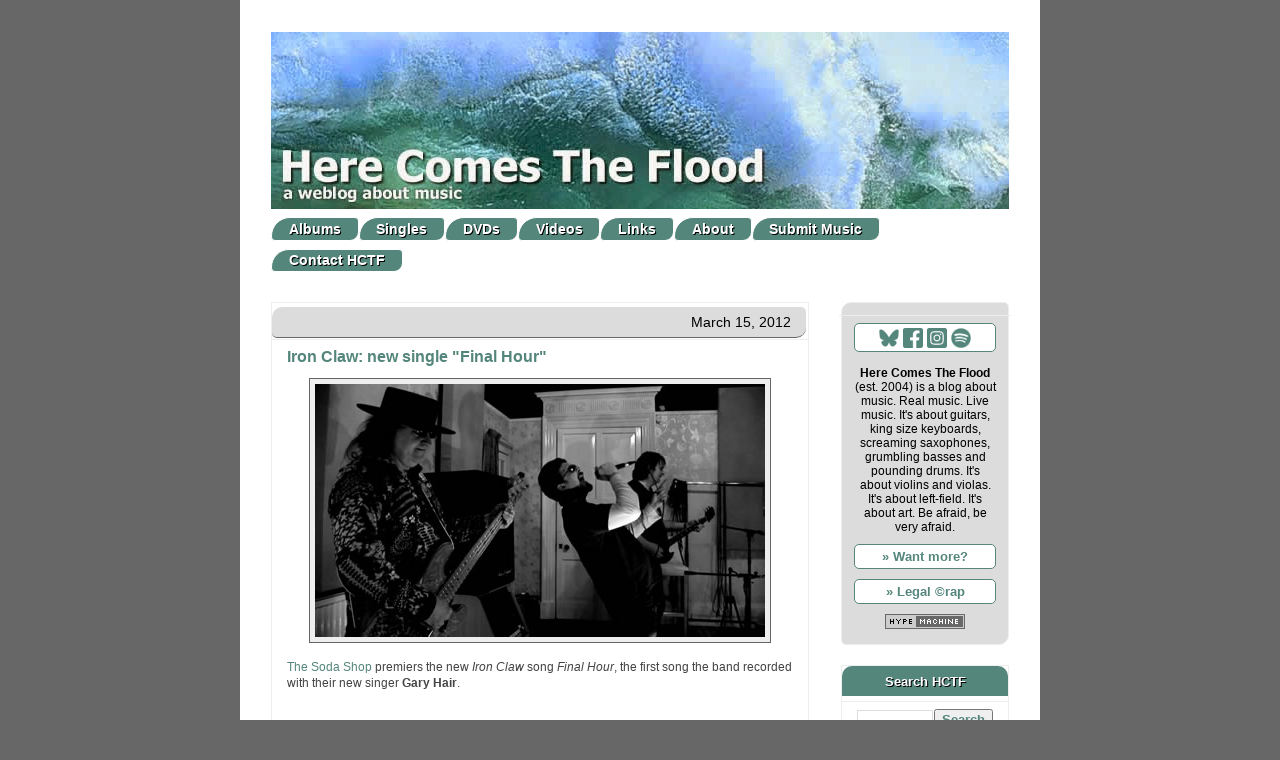

--- FILE ---
content_type: text/html; charset=UTF-8
request_url: https://www.herecomestheflood.com/2012/03/iron-claw-new-single-final-hour.html
body_size: 19334
content:
<!DOCTYPE html>
<html class='v2' dir='ltr' xmlns='http://www.w3.org/1999/xhtml' xmlns:b='http://www.google.com/2005/gml/b' xmlns:data='http://www.google.com/2005/gml/data' xmlns:expr='http://www.google.com/2005/gml/expr'>
<head>
<link href='https://www.blogger.com/static/v1/widgets/335934321-css_bundle_v2.css' rel='stylesheet' type='text/css'/>
<!-- Global site tag (gtag.js) - Google Analytics -->
<script async='async' src='https://www.googletagmanager.com/gtag/js?id=G-4H22R3L7KE'></script>
<script>
  window.dataLayer = window.dataLayer || [];
  function gtag(){dataLayer.push(arguments);}
  gtag('js', new Date());

  gtag('config', 'G-4H22R3L7KE');
</script>
<meta content='width=1100' name='viewport'/>
<meta content='text/html; charset=UTF-8' http-equiv='Content-Type'/>
<meta content='blogger' name='generator'/>
<link href='https://www.herecomestheflood.com/favicon.ico' rel='icon' type='image/x-icon'/>
<link href='https://www.herecomestheflood.com/2012/03/iron-claw-new-single-final-hour.html' rel='canonical'/>
<link rel="alternate" type="application/atom+xml" title="Here Comes The Flood - Atom" href="https://www.herecomestheflood.com/feeds/posts/default" />
<link rel="alternate" type="application/rss+xml" title="Here Comes The Flood - RSS" href="https://www.herecomestheflood.com/feeds/posts/default?alt=rss" />
<link rel="service.post" type="application/atom+xml" title="Here Comes The Flood - Atom" href="https://www.blogger.com/feeds/8791252192986352008/posts/default" />

<link rel="alternate" type="application/atom+xml" title="Here Comes The Flood - Atom" href="https://www.herecomestheflood.com/feeds/651819110911475970/comments/default" />
<!--Can't find substitution for tag [blog.ieCssRetrofitLinks]-->
<link href='https://blogger.googleusercontent.com/img/b/R29vZ2xl/AVvXsEi2z-oK0gUgC4UmyqLV9f_qiGo0FvbjfofkipbjDoIqRshUFU_qxEeWkqmWGe8P_ts7_0ZOuErmssdz7Ejqzk6WJ850Rzw9rs-yc_aMlMCQDSBFCV54ZTQkBaRZhzp33E6DOgTeJR0JMD4/s1600/o_iron_claw.jpg' rel='image_src'/>
<meta content='https://www.herecomestheflood.com/2012/03/iron-claw-new-single-final-hour.html' property='og:url'/>
<meta content='Iron Claw: new single &quot;Final Hour&quot;' property='og:title'/>
<meta content='A blog about music. The good stuff only.' property='og:description'/>
<meta content='https://blogger.googleusercontent.com/img/b/R29vZ2xl/AVvXsEi2z-oK0gUgC4UmyqLV9f_qiGo0FvbjfofkipbjDoIqRshUFU_qxEeWkqmWGe8P_ts7_0ZOuErmssdz7Ejqzk6WJ850Rzw9rs-yc_aMlMCQDSBFCV54ZTQkBaRZhzp33E6DOgTeJR0JMD4/w1200-h630-p-k-no-nu/o_iron_claw.jpg' property='og:image'/>
<title>Here Comes The Flood: Iron Claw: new single "Final Hour"</title>
<style id='page-skin-1' type='text/css'><!--
/*
-----------------------------------------------
Blogger Template Style
Name:     Awesome Inc.
Designer: Tina Chen
URL:      tinachen.org
----------------------------------------------- */
/* Variable definitions
====================
<Variable name="keycolor" description="Main Color" type="color" default="#ffffff"/>
<Group description="Page" selector="body">
<Variable name="body.font" description="Font" type="font"
default="normal normal 13px Arial, Tahoma, Helvetica, FreeSans, sans-serif"/>
<Variable name="body.background.color" description="Background Color" type="color" default="#ffffff"/>
<Variable name="body.text.color" description="Text Color" type="color" default="#ffffff"/>
</Group>
<Group description="Links" selector=".main-inner">
<Variable name="link.color" description="Link Color" type="color" default="#888888"/>
<Variable name="link.visited.color" description="Visited Color" type="color" default="#444444"/>
<Variable name="link.hover.color" description="Hover Color" type="color" default="#cccccc"/>
</Group>
<Group description="Blog Title" selector=".header h1">
<Variable name="header.font" description="Title Font" type="font"
default="normal bold 40px Arial, Tahoma, Helvetica, FreeSans, sans-serif"/>
<Variable name="header.text.color" description="Title Color" type="color" default="#444444" />
<Variable name="header.background.color" description="Header Background" type="color" default="transparent" />
</Group>
<Group description="Blog Description" selector=".header .description">
<Variable name="description.font" description="Font" type="font"
default="normal normal 14px Arial, Tahoma, Helvetica, FreeSans, sans-serif"/>
<Variable name="description.text.color" description="Text Color" type="color"
default="#444444" />
</Group>
<Group description="Tabs Text" selector=".tabs-inner .widget li a">
<Variable name="tabs.font" description="Font" type="font"
default="normal bold 14px Arial, Tahoma, Helvetica, FreeSans, sans-serif"/>
<Variable name="tabs.text.color" description="Text Color" type="color" default="#444444"/>
<Variable name="tabs.selected.text.color" description="Selected Color" type="color" default="#444444"/>
</Group>
<Group description="Tabs Background" selector=".tabs-outer .PageList">
<Variable name="tabs.background.color" description="Background Color" type="color" default="#141414"/>
<Variable name="tabs.selected.background.color" description="Selected Color" type="color" default="#444444"/>
<Variable name="tabs.border.color" description="Border Color" type="color" default="#eeeeee"/>
</Group>
<Group description="Date Header" selector=".main-inner .widget h2.date-header, .main-inner .widget h2.date-header span">
<Variable name="date.font" description="Font" type="font"
default="normal normal 14px Arial, Tahoma, Helvetica, FreeSans, sans-serif"/>
<Variable name="date.text.color" description="Text Color" type="color" default="#666666"/>
<Variable name="date.border.color" description="Border Color" type="color" default="#eeeeee"/>
</Group>
<Group description="Post Title" selector="h3.post-title, h4, h3.post-title a">
<Variable name="post.title.font" description="Font" type="font"
default="normal bold 22px Arial, Tahoma, Helvetica, FreeSans, sans-serif"/>
<Variable name="post.title.text.color" description="Text Color" type="color" default="#444444"/>
</Group>
<Group description="Post Background" selector=".post">
<Variable name="post.background.color" description="Background Color" type="color" default="#ffffff" />
<Variable name="post.border.color" description="Border Color" type="color" default="#eeeeee" />
<Variable name="post.border.bevel.color" description="Bevel Color" type="color" default="#eeeeee"/>
</Group>
<Group description="Gadget Title" selector="h2">
<Variable name="widget.title.font" description="Font" type="font"
default="normal bold 14px Arial, Tahoma, Helvetica, FreeSans, sans-serif"/>
<Variable name="widget.title.text.color" description="Text Color" type="color" default="#444444"/>
</Group>
<Group description="Gadget Text" selector=".sidebar .widget">
<Variable name="widget.font" description="Font" type="font"
default="normal normal 14px Arial, Tahoma, Helvetica, FreeSans, sans-serif"/>
<Variable name="widget.text.color" description="Text Color" type="color" default="#444444"/>
<Variable name="widget.alternate.text.color" description="Alternate Color" type="color" default="#666666"/>
</Group>
<Group description="Gadget Links" selector=".sidebar .widget">
<Variable name="widget.link.color" description="Link Color" type="color" default="#54867c"/>
<Variable name="widget.link.visited.color" description="Visited Color" type="color" default="#54867c"/>
<Variable name="widget.link.hover.color" description="Hover Color" type="color" default="#54867c"/>
</Group>
<Group description="Gadget Background" selector=".sidebar .widget">
<Variable name="widget.background.color" description="Background Color" type="color" default="#141414"/>
<Variable name="widget.border.color" description="Border Color" type="color" default="#222222"/>
<Variable name="widget.border.bevel.color" description="Bevel Color" type="color" default="#000000"/>
</Group>
<Group description="Sidebar Background" selector=".column-left-inner .column-right-inner">
<Variable name="widget.outer.background.color" description="Background Color" type="color" default="transparent" />
</Group>
<Group description="Images" selector=".main-inner">
<Variable name="image.background.color" description="Background Color" type="color" default="transparent"/>
<Variable name="image.border.color" description="Border Color" type="color" default="transparent"/>
</Group>
<Group description="Feed" selector=".blog-feeds">
<Variable name="feed.text.color" description="Text Color" type="color" default="#444444"/>
</Group>
<Group description="Feed Links" selector=".blog-feeds">
<Variable name="feed.link.color" description="Link Color" type="color" default="#54867c"/>
<Variable name="feed.link.visited.color" description="Visited Color" type="color" default="#54867c"/>
<Variable name="feed.link.hover.color" description="Hover Color" type="color" default="#54867c"/>
</Group>
<Group description="Pager" selector=".blog-pager">
<Variable name="pager.background.color" description="Background Color" type="color" default="#ffffff" />
</Group>
<Group description="Footer" selector=".footer-outer">
<Variable name="footer.background.color" description="Background Color" type="color" default="#ffffff" />
<Variable name="footer.text.color" description="Text Color" type="color" default="#444444" />
</Group>
<Variable name="title.shadow.spread" description="Title Shadow" type="length" default="-1px"/>
<Variable name="body.background" description="Body Background" type="background"
color="#54867c"
default="$(color) none repeat scroll top left"/>
<Variable name="body.background.gradient.cap" description="Body Gradient Cap" type="url"
default="none"/>
<Variable name="body.background.size" description="Body Background Size" type="string" default="auto"/>
<Variable name="header.background.gradient" description="Header Background Gradient" type="url" default="none" />
<Variable name="header.padding.top" description="Header Top Padding" type="length" default="22px" />
<Variable name="header.margin.top" description="Header Top Margin" type="length" default="0" />
<Variable name="header.margin.bottom" description="Header Bottom Margin" type="length" default="0" />
<Variable name="widget.padding.top" description="Widget Padding Top" type="length" default="8px" />
<Variable name="widget.padding.side" description="Widget Padding Side" type="length" default="15px" />
<Variable name="widget.outer.margin.top" description="Widget Top Margin" type="length" default="0" />
<Variable name="widget.outer.background.gradient" description="Gradient" type="url" default="none" />
<Variable name="widget.border.radius" description="Gadget Border Radius" type="length" default="0" />
<Variable name="outer.shadow.spread" description="Outer Shadow Size" type="length" default="0" />
<Variable name="date.header.border.radius.top" description="Date Header Border Radius Top" type="length" default="0" />
<Variable name="date.header.position" description="Date Header Position" type="length" default="15px" />
<Variable name="date.space" description="Date Space" type="length" default="30px" />
<Variable name="date.position" description="Date Float" type="string" default="static" />
<Variable name="date.padding.bottom" description="Date Padding Bottom" type="length" default="0" />
<Variable name="date.border.size" description="Date Border Size" type="length" default="0" />
<Variable name="date.background" description="Date Background" type="background" color="transparent"
default="$(color) none no-repeat scroll top left" />
<Variable name="date.first.border.radius.top" description="Date First top radius" type="length" default="0" />
<Variable name="date.last.space.bottom" description="Date Last Space Bottom" type="length"
default="20px" />
<Variable name="date.last.border.radius.bottom" description="Date Last bottom radius" type="length" default="0" />
<Variable name="tabs.background.gradient" description="Tabs Background Gradient" type="url"
default="none"/>
<Variable name="post.first.padding.top" description="First Post Padding Top" type="length" default="0" />
<Variable name="image.shadow.spread" description="Image Shadow Size" type="length" default="0"/>
<Variable name="image.border.radius" description="Image Border Radius" type="length" default="0"/>
<Variable name="separator.outdent" description="Separator Outdent" type="length" default="15px" />
<Variable name="title.separator.border.size" description="Widget Title Border Size" type="length" default="1px" />
<Variable name="list.separator.border.size" description="List Separator Border Size" type="length" default="1px" />
<Variable name="shadow.spread" description="Shadow Size" type="length" default="0"/>
<Variable name="startSide" description="Side where text starts in blog language" type="automatic" default="left"/>
<Variable name="endSide" description="Side where text ends in blog language" type="automatic" default="right"/>
<Variable name="date.side" description="Side where date header is placed" type="string" default="right"/>
<Variable name="pager.border.radius.top" description="Pager Border Top Radius" type="length" default="0" />
<Variable name="pager.space.top" description="Pager Top Space" type="length" default="1em" />
<Variable name="footer.background.gradient" description="Background Gradient" type="url" default="none" />
<Variable name="mobile.background.size" description="Mobile Background Size" type="string"
default="auto"/>
<Variable name="mobile.background.overlay" description="Mobile Background Overlay" type="string"
default="transparent none repeat scroll top left"/>
<Variable name="mobile.button.color" description="Mobile Button Color" type="color" default="#ffffff" />
*/
/* Content
----------------------------------------------- */
body {
font: normal normal 12px Verdana, Geneva, sans-serif;
color: #444444;
background-color: #676767;
}
.bestof2025 {
float: right !important;
width: 140px;
height:140px;
border: 3px solid #54867c;
border-radius: 50%;
display: flex;
align-items: center;
justify-content: center;
font-size: 6em !important;
background: #fff;
color:  #54867c;
background-image: url("https://blogger.googleusercontent.com/img/b/R29vZ2xl/AVvXsEjBuvnQguuWY1ipQRnROErdwkBCl79tT2Ah7kcexml2X0GnfWNFTZrnV9w3bRbzlt4o-3346ADMFAfqm4ffX3Ul4xZbVhXTkHqEUwK1Hd5JRM6OXQfJQmp7q-mR3faT_x0ehIZtxveor2Y9eSNogIc7kmzmpaRxWWupvyKpsQB-MxjV291xcvlNsRX5qZI/s1600/bestof2025.webp");
background-repeat: no-repeat;
}
.post-share-buttons {
display: none;
}
.gsc-search-button {
color: #54867c;
font-weight: 600;
}
.PopularPosts .item-title {
clear: both
}
html body .content-outer {
min-width: 0;
max-width: 100%;
width: 100%;
}
mark {
color: #000;
font-weight: 900;
background: transparent;
}
a:link {
text-decoration: none;
color: #54867c;
}
a:visited {
text-decoration: none;
color: #54867c;
}
a:hover {
text-decoration: underline;
color: #54867c;
}
.body-fauxcolumn-outer .cap-top {
position: absolute;
z-index: 1;
height: 276px;
width: 100%;
background: transparent none repeat-x scroll top left;
_background-image: none;
}
/* Columns
----------------------------------------------- */
.content-inner {
padding: 0;
}
.header-inner .section {
margin: 0 16px;
}
.tabs-inner .section {
margin: 0 16px;
}
.main-inner {
padding-top: 30px;
}
.main-inner .column-center-inner,
.main-inner .column-left-inner,
.main-inner .column-right-inner {
padding: 0 5px;
}
*+html body .main-inner .column-center-inner {
margin-top: -30px;
}
#layout .main-inner .column-center-inner {
margin-top: 0;
}
/* Header
----------------------------------------------- */
.header-outer {
margin: 0 0 0 0;
background-image: url "(https://blogger.googleusercontent.com/img/b/R29vZ2xl/AVvXsEiwMlnlj03GukGKpVkjoOtI0smuSZT0AOfOuLkxLFa5gJFTUkgLicXAdUeQwTY9hMx0_kQRrySIAXqSgkPn7bsD90WvWhMkntqUUVL9_fMwsapvGmIq1SIyU2sCGnmhHmeuf4Wu2bkIRSw/s1600/blog_back_800.png)";
background-repeat:  repeat-y;
}
.Header h1 {
font: normal bold 40px Arial, Tahoma, Helvetica, FreeSans, sans-serif;
color: #444444;
text-shadow: 0 0 -1px #000000;
}
.Header h1 a {
color: #444444;
}
.Header .description {
font: normal normal 14px Arial, Tahoma, Helvetica, FreeSans, sans-serif;
color: #444444;
}
.header-inner .Header .titlewrapper,
.header-inner .Header .descriptionwrapper {
padding-left: 0;
padding-right: 0;
margin-bottom: 0;
}
.header-inner .Header .titlewrapper {
padding-top: 22px;
}
/* Tabs
----------------------------------------------- */
.tabs-outer {
overflow: hidden;
position: relative;
background: #eeeeee url(//www.blogblog.com/1kt/awesomeinc/tabs_gradient_light.png) repeat scroll 0 0;
}
#layout .tabs-outer {
overflow: visible;
}
.tabs-cap-top, .tabs-cap-bottom {
position: absolute;
width: 100%;
border-top: 1px solid #999999;
}
.tabs-cap-bottom {
bottom: 0;
}
.tabs-inner .widget li a {
display: inline-block;
margin: 0;
padding: .2em 1.2em;
font: normal bold 14px Arial, Tahoma, Helvetica, FreeSans, sans-serif;
color: #444444;
border-top: 1px solid #999999;
border-bottom: 1px solid #999999;
border-left: 1px solid #999999;
height: 16px;
line-height: 16px;
}
.tabs-inner .widget li:last-child a {
border-right: 1px solid #999999;
}
.tabs-inner .widget li.selected a, .tabs-inner .widget li a:hover {
background: #666666 url(//www.blogblog.com/1kt/awesomeinc/tabs_gradient_light.png) repeat-x scroll 0 -100px;
color: #ffffff;
}
/* Headings
----------------------------------------------- */
h2 {
font: normal normal 14px Arial, Tahoma, Helvetica, FreeSans, sans-serif;
color: #444444;
font-weight: 900;
font-size: 1.3em;
}
/* Widgets
----------------------------------------------- */
.main-inner .section {
margin: 0 27px;
padding: 0;
}
.main-inner .column-left-outer,
.main-inner .column-right-outer {
margin-top: 0;
}
#layout .main-inner .column-left-outer,
#layout .main-inner .column-right-outer {
margin-top: 0;
}
.main-inner .column-left-inner,
.main-inner .column-right-inner {
background: #ffffff none repeat 0 0;
-moz-border-radius: 0;
-webkit-border-radius: 0;
-goog-ms-border-radius: 0;
border-radius: 0;
}
#layout .main-inner .column-left-inner,
#layout .main-inner .column-right-inner {
margin-top: 0;
}
.sidebar .widget {
font: normal normal 12px Arial, Tahoma, Helvetica, FreeSans, sans-serif;
color: #444444;
}
.sidebar .widget a:link {
color: #54877c;
}
.sidebar .widget a:visited {
color: #54877c;
}
.sidebar .widget a:hover {
color: #666666;
}
.sidebar .widget h2 {
text-shadow: 1px 1px #000;
font-weight: 700;
font-size: 1.1em !important;
color: #ffffff !important;
background-color: #54867c !important;
padding: 3px;
text-align: center;
border-radius: 10px 10px 0px 0px;
-webkit-border-radius: 10px 10px 0px 0px;
-moz-border-radius: 10px 10px 0px 0px;
margin-bottom: 5px !important;
border-bottom: 0px black !important;
}
.main-inner .widget {
background-color: #ffffff;
border: 1px solid #eeeeee;
padding: 0 15px 15px;
margin: 20px -16px;
-moz-border-radius: 0;
-webkit-border-radius: 0;
-goog-ms-border-radius: 0;
border-radius: 0;
}
.main-inner .widget h2 {
margin: 0 -15px;
padding: .6em 15px .5em;
border-bottom: 1px solid #ffffff;
}
.footer-inner .widget h2 {
padding: 0 0 .4em;
border-bottom: 1px solid #ffffff;
}
.main-inner .widget h2 + div, .footer-inner .widget h2 + div {
border-top: 1px solid #eeeeee;
padding-top: 8px;
}
.main-inner .widget .widget-content {
margin: 0 -15px;
padding: 7px 15px 0;
}
.main-inner .widget ul, .main-inner .widget #ArchiveList ul.flat {
margin: -8px -15px 0;
padding: 0;
list-style: none;
}
.main-inner .widget #ArchiveList {
margin: -8px 0 0;
}
.main-inner .widget ul li, .main-inner .widget #ArchiveList ul.flat li {
padding: .5em 15px;
text-indent: 0;
color: #666666;
border-top: 1px solid #eeeeee;
border-bottom: 1px solid #ffffff;
}
.main-inner .widget #ArchiveList ul li {
padding-top: .25em;
padding-bottom: .25em;
}
.main-inner .widget ul li:first-child, .main-inner .widget #ArchiveList ul.flat li:first-child {
border-top: none;
}
.main-inner .widget ul li:last-child, .main-inner .widget #ArchiveList ul.flat li:last-child {
border-bottom: none;
}
.post-body {
position: relative;
}
.main-inner .widget .post-body ul {
padding: 0 2.5em;
margin: .5em 0;
list-style: disc;
}
.main-inner .widget .post-body ul li {
padding: 0;
margin-bottom: 0.25;
color: #444444;
border: none;
}
.footer-inner .widget ul {
padding: 0;
list-style: none;
}
.widget .zippy {
color: #666666;
}
/* Posts
----------------------------------------------- */
body .main-inner .Blog {
padding: 0;
margin-bottom: 1em;
background-color: transparent;
border: none;
-moz-box-shadow: 0 0 0 rgba(0, 0, 0, 0);
-webkit-box-shadow: 0 0 0 rgba(0, 0, 0, 0);
-goog-ms-box-shadow: 0 0 0 rgba(0, 0, 0, 0);
box-shadow: 0 0 0 rgba(0, 0, 0, 0);
}
.main-inner .section:last-child .Blog:last-child {
padding: 0;
margin-bottom: 1em;
}
.main-inner .widget h2.date-header {
margin: 0 -15px 1px;
padding: 0 0 0 0;
font: normal normal 14px Arial, Tahoma, Helvetica, FreeSans, sans-serif;
color: #444444;
background: transparent none no-repeat scroll top left;
border-top: 0 solid #eeeeee;
border-bottom: 1px solid #ffffff;
-moz-border-radius-topleft: 0;
-moz-border-radius-topright: 0;
-webkit-border-top-left-radius: 0;
-webkit-border-top-right-radius: 0;
border-top-left-radius: 0;
border-top-right-radius: 0;
position: static;
bottom: 100%;
right: 15px;
text-shadow: 0 0 -1px #000000;
}
.main-inner .widget h2.date-header span {
font: normal normal 14px Arial, Tahoma, Helvetica, FreeSans, sans-serif;
display: block;
padding: .5em 15px;
border-left: 0 solid #eeeeee;
border-right: 0 solid #eeeeee;
}
.date-outer {
position: relative;
margin: 30px 0 20px;
padding: 0 15px;
background-color: #ffffff;
border: 1px solid #eeeeee;
}
.date-outer:first-child {
margin-top: 0;
}
.date-outer:last-child {
margin-bottom: 20px;
-moz-border-radius-bottomleft: 0;
-moz-border-radius-bottomright: 0;
-webkit-border-bottom-left-radius: 0;
-webkit-border-bottom-right-radius: 0;
-goog-ms-border-bottom-left-radius: 0;
-goog-ms-border-bottom-right-radius: 0;
border-bottom-left-radius: 0;
border-bottom-right-radius: 0;
}
.date-posts {
margin: 0 -15px;
padding: 0 15px;
clear: both;
}
.post-outer, .inline-ad {
border-top: 1px solid #eeeeee;
margin: 0 -15px;
padding: 15px 15px;
}
.post-outer {
padding-bottom: 10px;
}
.post-outer:first-child {
padding-top: 0;
border-top: none;
}
.post-outer:last-child, .inline-ad:last-child {
border-bottom: none;
}
.post-body {
position: relative;
}
.post-body img {
padding: 8px;
background: #000000;
border: 1px solid #000000;
-moz-box-shadow: 0 0 0 rgba(0, 0, 0, .1);
-webkit-box-shadow: 0 0 0 rgba(0, 0, 0, .1);
box-shadow: 0 0 0 rgba(0, 0, 0, .1);
-moz-border-radius: 0;
-webkit-border-radius: 0;
border-radius: 0;
}
h3.post-title, h4 {
font: normal bold 16px Arial, Tahoma, Helvetica, FreeSans, sans-serif;
color: #54867c;
}
h3.post-title a {
font: normal bold 16px Arial, Tahoma, Helvetica, FreeSans, sans-serif;
color: #54867c;
}
h3.post-title a:hover {
color: #54867c;
text-decoration: underline;
}
.post-header {
margin: 0 0 1em;
}
.post-body {
line-height: 1.4;
}
.post-outer h2 {
color: #444444;
}
.post-footer {
margin: 1.5em 0 0;
}
#blog-pager {
padding: 15px;
font-size: 120%;
background-color: #ffffff;
border: 1px solid #eeeeee;
-moz-border-radius: 0;
-webkit-border-radius: 0;
-goog-ms-border-radius: 0;
border-radius: 0;
-moz-border-radius-topleft: 0;
-moz-border-radius-topright: 0;
-webkit-border-top-left-radius: 0;
-webkit-border-top-right-radius: 0;
-goog-ms-border-top-left-radius: 0;
-goog-ms-border-top-right-radius: 0;
border-top-left-radius: 0;
border-top-right-radius-topright: 0;
margin-top: 1em;
}
#PopularPosts1 img {
clear: both !important;
}
.blog-feeds, .post-feeds {
margin: 1em 0;
text-align: center;
color: #444444;
}
.blog-feeds a, .post-feeds a {
color: #54867c;
}
.blog-feeds a:visited, .post-feeds a:visited {
color: #54867c;
}
.blog-feeds a:hover, .post-feeds a:hover {
color: #54867c;
}
.post-outer .comments {
margin-top: 2em;
}
/* Comments
----------------------------------------------- */
.comments .comments-content .icon.blog-author {
background-repeat: no-repeat;
background-image: url([data-uri]);
}
.comments .comments-content .loadmore a {
border-top: 1px solid #999999;
border-bottom: 1px solid #999999;
}
.comments .continue {
border-top: 2px solid #999999;
}
/* Footer
----------------------------------------------- */
.footer-outer {
margin: -20px 0 -1px;
padding: 20px 0 0;
color: #444444;
overflow: hidden;
}
.footer-fauxborder-left {
border-top: 1px solid #eeeeee;
background: #ffffff none repeat scroll 0 0;
-moz-box-shadow: 0 0 20px rgba(0, 0, 0, 0);
-webkit-box-shadow: 0 0 20px rgba(0, 0, 0, 0);
-goog-ms-box-shadow: 0 0 20px rgba(0, 0, 0, 0);
box-shadow: 0 0 20px rgba(0, 0, 0, 0);
margin: 0 -20px;
}
/* Mobile
----------------------------------------------- */
body.mobile {
background-size: auto;
}
.mobile .body-fauxcolumn-outer {
background: transparent none repeat scroll top left;
}
*+html body.mobile .main-inner .column-center-inner {
margin-top: 0;
}
.mobile .main-inner .widget {
padding: 0 0 15px;
}
.mobile .main-inner .widget h2 + div,
.mobile .footer-inner .widget h2 + div {
border-top: none;
padding-top: 0;
}
.mobile .footer-inner .widget h2 {
padding: 0.5em 0;
border-bottom: none;
}
.mobile .main-inner .widget .widget-content {
margin: 0;
padding: 7px 0 0;
}
.mobile .main-inner .widget ul,
.mobile .main-inner .widget #ArchiveList ul.flat {
margin: 0 -15px 0;
}
.mobile .main-inner .widget h2.date-header {
right: 0;
}
.mobile .date-header span {
padding: 0.4em 0;
}
.mobile .date-outer:first-child {
margin-bottom: 0;
border: 1px solid #eeeeee;
-moz-border-radius-topleft: 0;
-moz-border-radius-topright: 0;
-webkit-border-top-left-radius: 0;
-webkit-border-top-right-radius: 0;
-goog-ms-border-top-left-radius: 0;
-goog-ms-border-top-right-radius: 0;
border-top-left-radius: 0;
border-top-right-radius: 0;
}
.mobile .date-outer {
border-color: #eeeeee;
border-width: 0 1px 1px;
}
.mobile .date-outer:last-child {
margin-bottom: 0;
}
.mobile .main-inner {
padding: 0;
}
.mobile .header-inner .section {
margin: 0;
}
.mobile .post-outer, .mobile .inline-ad {
padding: 5px 0;
}
.mobile .tabs-inner .section {
margin: 0 10px;
}
.mobile .main-inner .widget h2 {
margin: 0;
padding: 0;
}
.mobile .main-inner .widget h2.date-header span {
padding: 0;
}
.mobile .main-inner .widget .widget-content {
margin: 0;
padding: 7px 0 0;
}
.mobile #blog-pager {
border: 1px solid transparent;
background: #ffffff none repeat scroll 0 0;
}
.mobile .main-inner .column-left-inner,
.mobile .main-inner .column-right-inner {
background: #ffffff none repeat 0 0;
-moz-box-shadow: none;
-webkit-box-shadow: none;
-goog-ms-box-shadow: none;
box-shadow: none;
}
.mobile .date-posts {
margin: 0;
padding: 0;
}
.mobile .footer-fauxborder-left {
margin: 0;
border-top: inherit;
}
.mobile .main-inner .section:last-child .Blog:last-child {
margin-bottom: 0;
}
.mobile-index-contents {
color: #444444;
}
.mobile .mobile-link-button {
background: #54867c url(//www.blogblog.com/1kt/awesomeinc/tabs_gradient_light.png) repeat scroll 0 0;
}
.mobile-link-button a:link, .mobile-link-button a:visited {
/*  color: #ffffff; */
color: #54867c !important;
}
.mobile .tabs-inner .PageList .widget-content {
background: transparent;
border-top: 1px solid;
border-color: #999999;
color: #444444;
}
.mobile .tabs-inner .PageList .widget-content .pagelist-arrow {
border-left: 1px solid #999999;
}
body {
background-position: center;
background-image: url("https://blogger.googleusercontent.com/img/b/R29vZ2xl/AVvXsEiwMlnlj03GukGKpVkjoOtI0smuSZT0AOfOuLkxLFa5gJFTUkgLicXAdUeQwTY9hMx0_kQRrySIAXqSgkPn7bsD90WvWhMkntqUUVL9_fMwsapvGmIq1SIyU2sCGnmhHmeuf4Wu2bkIRSw/s1600/blog_back_800.png");
background-repeat: repeat-y;
background-color: #676767;
margin-top: 2px;
padding-top: 0px;
}
.tabs-outer li {
border-bottom: 0;
border-top: 8px #fff solid;
}
.tabs-inner  li {
border-bottom: 0;
}
#PageList1 {
background: #fff;
}
#PageList1 a {
background: #54867c;
border: 1px solid white;
color: white;
border-radius:  20px 5px 10px 5px !important;
text-shadow: 1px 1px #000;
}
#PageList1 a:hover  {
background: #73C6E6;
}
#PageList1 li.selected a {
background: #73C6E6;
}
.tabs-inner {
background-color: #fff;
border-color: #fff;
}
.tabs-outer {
background-color: #676767;
border-color: #676767;
}
.tabs-fauxborder-left {
background-color: #676767;
border: none;
}
.post-footer-line-1, .post-labels {
font-size: 0.9em;
}
blockquote	{
background: url("https://werksman.home.xs4all.nl/blog/quote.png") no-repeat;
border-left: 1px solid #eeeeee;
border-top: 1px solid #eeeeee;
margin-left: 5px;
padding-left: 20px;
padding-right: 26px;
padding-top: 4px;
padding-bottom: 2px;
margin-right: 10px;
font-style: normal;
line-height: 1.4em;
}
img.picright {
float: right !important;
border: 1px solid #666;
background: #eeeeee;
padding: 2px;
margin-left: 10px;
margin-bottom: 10px;
}
.separator img {
border: 1px solid #666 !important;
background: #eeeeee;
padding: 5px;
}
.current {
background: #dcdcdc;
padding: 4px;
color: #000;
margin-top: 10px;
border-radius: 10px;
}
h2.date-header {
background-color: #dcdcdc !important;
width: 534px;
text-align: right !important;
border-bottom: 1px solid #666 !important;
border-radius:  10px 5px 10px 5px !important;
color: #000 !important;
margin-top: 4px !important;
}
#HTML1 H2.title {display:none;}
#CustomSearch1 H2.title {display:none;}
#HTML1 {
background: #dcdcdc;
color: #000;
padding-top: 17px;
border-radius:  10px 5px 10px 5px !important;
font-size: 1.01em !important;
padding: 12px;
}
#HTML2 {
border-radius:  10px 5px 10px 5px !important;
font-size: 1.01em !important;
padding: 0px 12px;
}
#HTML1 a {
color: #ffffff !important;
}
#CustomSearch1, #Label1, #BlogArchive1 {
border-radius:  10px 5px 10px 5px !important;
background: #ffffff;
}
.sidebar-right-1 {
background: #54867c;
}
.tabs-cap-bottom {
border: 0px;
)
a:hover {
color: #ffffff !important;
background: #54867c;
}
.3col
{
-webkit-column-count: 3;
-webkit-column-gap: 10px;
-moz-column-count: 3;
-moz-column-gap: 10px;
column-count:3;
column-gap: 10px;
column-width: 150px;
-moz-column-width: 150px; /* Firefox */
-webkit-column-width: 150px; /* Safari and Chrome */
}
#BlogArchive1 {
background-color: #ffffff !important;
}.post-title .entry-title {
margin-top: 10px;
}h2 {font-weight: 900;}
#HTML1 {
background: #54867c;
color: #ffffff;
padding-top: 17px;
border-radius:  10px 5px 10px 5px !important;
font-size: 1.1em !important;
line-height: 1.5em !important;
padding: 12px;
}
#ContactForm1 {
display: none !important;
}
--></style>
<style id='template-skin-1' type='text/css'><!--
body {
min-width: 770px;
}
.content-outer, .content-fauxcolumn-outer, .region-inner {
min-width: 770px;
max-width: 770px;
_width: 770px;
}
.main-inner .columns {
padding-left: 0;
padding-right: 200px;
}
.main-inner .fauxcolumn-center-outer {
left: 0;
right: 200px;
/* IE6 does not respect left and right together */
_width: expression(this.parentNode.offsetWidth -
parseInt("0") -
parseInt("200px") + 'px');
}
.main-inner .fauxcolumn-left-outer {
width: 0;
}
.main-inner .fauxcolumn-right-outer {
width: 200px;
}
.main-inner .column-left-outer {
width: 0;
right: 100%;
margin-left: -0;
}
.main-inner .column-right-outer {
width: 200px;
margin-right: -200px;
}
#layout {
min-width: 0;
}
#layout .content-outer {
min-width: 0;
width: 800px;
}
#layout .region-inner {
min-width: 0;
width: auto;
}
--></style>
<!-- styling the youtube videos with https://www.reembed.com/ does work anymore 2018/05/31 -->
<!-- <script data-cfasync='false'> (function(a,b,c,d,e){var f=a+&quot;Q&quot;;b[a]=b[a]||{};b[a][d]=b[a][d]||function(){ (b[f]=b[f]||[]).push(arguments)};a=c.getElementsByTagName(e)[0];c=c.createElement(e);c.async=1; c.src=&quot;//static.reembed.com/data/scripts/g_6315_89f422e77f8e522efdf68b0154d8cda6.js&quot;; a.parentNode.insertBefore(c,a)})(&quot;reEmbed&quot;,window,document,&quot;setupPlaylist&quot;,&quot;script&quot;); </script> -->
<!-- <script> cookieChoices = {}; </script> -->
<link href='https://www.blogger.com/dyn-css/authorization.css?targetBlogID=8791252192986352008&amp;zx=316f6b54-35ff-49a8-9210-41bfa8527068' media='none' onload='if(media!=&#39;all&#39;)media=&#39;all&#39;' rel='stylesheet'/><noscript><link href='https://www.blogger.com/dyn-css/authorization.css?targetBlogID=8791252192986352008&amp;zx=316f6b54-35ff-49a8-9210-41bfa8527068' rel='stylesheet'/></noscript>
<meta name='google-adsense-platform-account' content='ca-host-pub-1556223355139109'/>
<meta name='google-adsense-platform-domain' content='blogspot.com'/>

</head>
<body class='loading'>
<div class='navbar no-items section' id='navbar'>
</div>
<div class='body-fauxcolumns'>
<div class='fauxcolumn-outer body-fauxcolumn-outer'>
<div class='cap-top'>
<div class='cap-left'></div>
<div class='cap-right'></div>
</div>
<div class='fauxborder-left'>
<div class='fauxborder-right'></div>
<div class='fauxcolumn-inner'>
</div>
</div>
<div class='cap-bottom'>
<div class='cap-left'></div>
<div class='cap-right'></div>
</div>
</div>
</div>
<div class='content'>
<div class='content-fauxcolumns'>
<div class='fauxcolumn-outer content-fauxcolumn-outer'>
<div class='cap-top'>
<div class='cap-left'></div>
<div class='cap-right'></div>
</div>
<div class='fauxborder-left'>
<div class='fauxborder-right'></div>
<div class='fauxcolumn-inner'>
</div>
</div>
<div class='cap-bottom'>
<div class='cap-left'></div>
<div class='cap-right'></div>
</div>
</div>
</div>
<div class='content-outer'>
<div class='content-cap-top cap-top'>
<div class='cap-left'></div>
<div class='cap-right'></div>
</div>
<div class='fauxborder-left content-fauxborder-left'>
<div class='fauxborder-right content-fauxborder-right'></div>
<div class='content-inner'>
<header>
<div class='header-outer'>
<div class='header-cap-top cap-top'>
<div class='cap-left'></div>
<div class='cap-right'></div>
</div>
<div class='fauxborder-left header-fauxborder-left'>
<div class='fauxborder-right header-fauxborder-right'></div>
<div class='region-inner header-inner'>
<div class='header section' id='header'><div class='widget Header' data-version='1' id='Header1'>
<div id='header-inner'>
<a href='https://www.herecomestheflood.com/' style='display: block'>
<img alt='Here Comes The Flood' height='177px; ' id='Header1_headerimg' src='https://blogger.googleusercontent.com/img/b/R29vZ2xl/AVvXsEiRNLh14ScUiZHfFsXA87xpkAZwScSRzQ0u3BrQzNcEBVgXz3YqpmYKtQ80B9gwesJqPzxyz94ISzkzBfoFwFZiEoFtar2HEfi78hzeB6tk7SpZJ_L5MwwnFpSXwKJ9ETFAMpmSi0biiabm/s770/o_hctf_logo_banner.jpg' style='display: block' width='770px; '/>
</a>
</div>
</div></div>
</div>
</div>
<div class='header-cap-bottom cap-bottom'>
<div class='cap-left'></div>
<div class='cap-right'></div>
</div>
</div>
</header>
<div class='tabs-outer'>
<div class='tabs-cap-top cap-top'>
<div class='cap-left'></div>
<div class='cap-right'></div>
</div>
<div class='fauxborder-left tabs-fauxborder-left'>
<div class='fauxborder-right tabs-fauxborder-right'></div>
<div class='region-inner tabs-inner'>
<div class='tabs section' id='crosscol'><div class='widget PageList' data-version='1' id='PageList1'>
<h2>Pages</h2>
<div class='widget-content'>
<ul>
<li>
<a href='https://www.herecomestheflood.com/p/album-reviews.html'>Albums</a>
</li>
<li>
<a href='https://www.herecomestheflood.com/p/singles.html'>Singles</a>
</li>
<li>
<a href='https://www.herecomestheflood.com/p/dvds.html'>DVDs</a>
</li>
<li>
<a href='https://www.herecomestheflood.com/p/videos.html'>Videos</a>
</li>
<li>
<a href='https://www.herecomestheflood.com/p/links.html'>Links</a>
</li>
<li>
<a href='https://www.herecomestheflood.com/p/about-hctf.html'>About</a>
</li>
<li>
<a href='https://www.herecomestheflood.com/p/submit-music.html'>Submit Music</a>
</li>
<li>
<a href='https://www.herecomestheflood.com/p/contact-hctf.html'>Contact HCTF</a>
</li>
</ul>
<div class='clear'></div>
</div>
</div></div>
<div class='tabs no-items section' id='crosscol-overflow'></div>
</div>
</div>
<div class='tabs-cap-bottom cap-bottom'>
<div class='cap-left'></div>
<div class='cap-right'></div>
</div>
</div>
<div class='main-outer'>
<div class='main-cap-top cap-top'>
<div class='cap-left'></div>
<div class='cap-right'></div>
</div>
<div class='fauxborder-left main-fauxborder-left'>
<div class='fauxborder-right main-fauxborder-right'></div>
<div class='region-inner main-inner'>
<div class='columns fauxcolumns'>
<div class='fauxcolumn-outer fauxcolumn-center-outer'>
<div class='cap-top'>
<div class='cap-left'></div>
<div class='cap-right'></div>
</div>
<div class='fauxborder-left'>
<div class='fauxborder-right'></div>
<div class='fauxcolumn-inner'>
</div>
</div>
<div class='cap-bottom'>
<div class='cap-left'></div>
<div class='cap-right'></div>
</div>
</div>
<div class='fauxcolumn-outer fauxcolumn-left-outer'>
<div class='cap-top'>
<div class='cap-left'></div>
<div class='cap-right'></div>
</div>
<div class='fauxborder-left'>
<div class='fauxborder-right'></div>
<div class='fauxcolumn-inner'>
</div>
</div>
<div class='cap-bottom'>
<div class='cap-left'></div>
<div class='cap-right'></div>
</div>
</div>
<div class='fauxcolumn-outer fauxcolumn-right-outer'>
<div class='cap-top'>
<div class='cap-left'></div>
<div class='cap-right'></div>
</div>
<div class='fauxborder-left'>
<div class='fauxborder-right'></div>
<div class='fauxcolumn-inner'>
</div>
</div>
<div class='cap-bottom'>
<div class='cap-left'></div>
<div class='cap-right'></div>
</div>
</div>
<!-- corrects IE6 width calculation -->
<div class='columns-inner'>
<div class='column-center-outer'>
<div class='column-center-inner'>
<div class='main section' id='main'><div class='widget Blog' data-version='1' id='Blog1'>
<div class='blog-posts hfeed'>

          <div class="date-outer">
        
<h2 class='date-header'><span>March 15, 2012</span></h2>

          <div class="date-posts">
        
<div class='post-outer'>
<div class='post hentry' itemprop='blogPost' itemscope='itemscope' itemtype='http://schema.org/BlogPosting'>
<meta content='https://blogger.googleusercontent.com/img/b/R29vZ2xl/AVvXsEi2z-oK0gUgC4UmyqLV9f_qiGo0FvbjfofkipbjDoIqRshUFU_qxEeWkqmWGe8P_ts7_0ZOuErmssdz7Ejqzk6WJ850Rzw9rs-yc_aMlMCQDSBFCV54ZTQkBaRZhzp33E6DOgTeJR0JMD4/s1600/o_iron_claw.jpg' itemprop='image_url'/>
<meta content='8791252192986352008' itemprop='blogId'/>
<meta content='651819110911475970' itemprop='postId'/>
<a name='651819110911475970'></a>
<h3 class='post-title entry-title' itemprop='name'>
Iron Claw: new single "Final Hour"
</h3>
<div class='post-header'>
<div class='post-header-line-1'></div>
</div>
<div class='post-body entry-content' id='post-body-651819110911475970' itemprop='description articleBody'>
<div class="separator" style="clear: both; text-align: center;"><a href="https://blogger.googleusercontent.com/img/b/R29vZ2xl/AVvXsEi2z-oK0gUgC4UmyqLV9f_qiGo0FvbjfofkipbjDoIqRshUFU_qxEeWkqmWGe8P_ts7_0ZOuErmssdz7Ejqzk6WJ850Rzw9rs-yc_aMlMCQDSBFCV54ZTQkBaRZhzp33E6DOgTeJR0JMD4/s1600/o_iron_claw.jpg" imageanchor="1" style="margin-left: 1em; margin-right: 1em;"><img border="0" src="https://blogger.googleusercontent.com/img/b/R29vZ2xl/AVvXsEi2z-oK0gUgC4UmyqLV9f_qiGo0FvbjfofkipbjDoIqRshUFU_qxEeWkqmWGe8P_ts7_0ZOuErmssdz7Ejqzk6WJ850Rzw9rs-yc_aMlMCQDSBFCV54ZTQkBaRZhzp33E6DOgTeJR0JMD4/s1600/o_iron_claw.jpg" /></a></div>

<p><a href="http://thesodashop.wordpress.com/2012/03/15/the-soda-shop-exclusive-new-iron-claw-song-free-download/" target="_blank">The Soda Shop</a> premiers the new <em>Iron Claw</em> song <em>Final Hour</em>, the first song the band recorded with their new singer <strong>Gary Hair</strong>.</p>

<p align="center"><iframe width="400" height="100" style="position: relative; display: block; width: 400px; height: 100px;" src="http://bandcamp.com/EmbeddedPlayer/v=2/track=2123422205/size=venti/bgcol=FFFFFF/linkcol=54978c/" allowtransparency="true" frameborder="0"><a href="http://thesodashop.bandcamp.com/track/final-hours">Final Hours by Iron Claw</a></iframe>
</p>

<p>The Scottish heavy rockers came back to live lat year, releasing the hard-hitting album <em>A Different Game</em> on <a href="http://www.ripple-music.com/" target="_blank">Ripple Music</a>.</p>

<p>&#187; <a href="http://www.facebook.com/pages/IRON-CLAW/119537021414445?sk=wall" target="_blank">Iron Claw on Facebook</a></p>

<p style="font-size: 0.9em;">HCTF <a href="http://werksman.blogspot.com/2011/08/iron-claw-different-game.html">review</a> of <em>A Different Game</em>.</p>
<div style='clear: both;'></div>
</div>
<div class='post-footer'>
<div class='post-footer-line post-footer-line-1'><span class='post-author vcard'>
Posted by
<span class='fn' itemprop='author' itemscope='itemscope' itemtype='http://schema.org/Person'>
<meta content='https://www.blogger.com/profile/07325812297987880138' itemprop='url'/>
<a class='g-profile' href='https://www.blogger.com/profile/07325812297987880138' rel='author' title='author profile'>
<span itemprop='name'>Hans Werksman</span>
</a>
</span>
</span>
<span class='post-timestamp'>
at
<meta content='https://www.herecomestheflood.com/2012/03/iron-claw-new-single-final-hour.html' itemprop='url'/>
<a class='timestamp-link' href='https://www.herecomestheflood.com/2012/03/iron-claw-new-single-final-hour.html' rel='bookmark' title='permanent link'><abbr class='published' itemprop='datePublished' title='2012-03-15T21:30:00+01:00'>21:30</abbr></a>
</span>
<span class='post-comment-link'>
</span>
<span class='post-icons'>
<span class='item-control blog-admin pid-1173356183'>
<a href='https://www.blogger.com/post-edit.g?blogID=8791252192986352008&postID=651819110911475970&from=pencil' title='Edit Post'>
<img alt='' class='icon-action' height='18' src='https://resources.blogblog.com/img/icon18_edit_allbkg.gif' width='18'/>
</a>
</span>
</span>
<div class='post-share-buttons goog-inline-block'>
<a class='goog-inline-block share-button sb-email' href='https://www.blogger.com/share-post.g?blogID=8791252192986352008&postID=651819110911475970&target=email' target='_blank' title='Email This'><span class='share-button-link-text'>Email This</span></a><a class='goog-inline-block share-button sb-blog' href='https://www.blogger.com/share-post.g?blogID=8791252192986352008&postID=651819110911475970&target=blog' onclick='window.open(this.href, "_blank", "height=270,width=475"); return false;' target='_blank' title='BlogThis!'><span class='share-button-link-text'>BlogThis!</span></a><a class='goog-inline-block share-button sb-twitter' href='https://www.blogger.com/share-post.g?blogID=8791252192986352008&postID=651819110911475970&target=twitter' target='_blank' title='Share to X'><span class='share-button-link-text'>Share to X</span></a><a class='goog-inline-block share-button sb-facebook' href='https://www.blogger.com/share-post.g?blogID=8791252192986352008&postID=651819110911475970&target=facebook' onclick='window.open(this.href, "_blank", "height=430,width=640"); return false;' target='_blank' title='Share to Facebook'><span class='share-button-link-text'>Share to Facebook</span></a><a class='goog-inline-block share-button sb-pinterest' href='https://www.blogger.com/share-post.g?blogID=8791252192986352008&postID=651819110911475970&target=pinterest' target='_blank' title='Share to Pinterest'><span class='share-button-link-text'>Share to Pinterest</span></a>
</div>
</div>
<div class='post-footer-line post-footer-line-2'><span class='post-labels'>
Labels:
<a href='https://www.herecomestheflood.com/search/label/New%20releases' rel='tag'>New releases</a>,
<a href='https://www.herecomestheflood.com/search/label/Single%20shots' rel='tag'>Single shots</a>
</span>
</div>
<div class='post-footer-line post-footer-line-3'><span class='post-location'>
</span>
</div>
</div>
</div>
<div class='comments' id='comments'>
<a name='comments'></a>
<h4>No comments:</h4>
<div id='Blog1_comments-block-wrapper'>
<dl class='avatar-comment-indent' id='comments-block'>
</dl>
</div>
<p class='comment-footer'>
<div class='comment-form'>
<a name='comment-form'></a>
<h4 id='comment-post-message'>Post a Comment</h4>
<p>
</p>
<a href='https://www.blogger.com/comment/frame/8791252192986352008?po=651819110911475970&hl=en-GB&saa=85391&origin=https://www.herecomestheflood.com' id='comment-editor-src'></a>
<iframe allowtransparency='true' class='blogger-iframe-colorize blogger-comment-from-post' frameborder='0' height='410px' id='comment-editor' name='comment-editor' src='' width='100%'></iframe>
<script src='https://www.blogger.com/static/v1/jsbin/2830521187-comment_from_post_iframe.js' type='text/javascript'></script>
<script type='text/javascript'>
      BLOG_CMT_createIframe('https://www.blogger.com/rpc_relay.html');
    </script>
</div>
</p>
</div>
</div>

        </div></div>
      
</div>
<div class='blog-pager' id='blog-pager'>
<span id='blog-pager-newer-link'>
<a class='blog-pager-newer-link' href='https://www.herecomestheflood.com/2012/03/gar-francis-shine-on.html' id='Blog1_blog-pager-newer-link' title='Newer Post'>Newer Post</a>
</span>
<span id='blog-pager-older-link'>
<a class='blog-pager-older-link' href='https://www.herecomestheflood.com/2012/03/spottiswoode-his-enemies-free-dont.html' id='Blog1_blog-pager-older-link' title='Older Post'>Older Post</a>
</span>
<a class='home-link' href='https://www.herecomestheflood.com/'>Home</a>
</div>
<div class='clear'></div>
<div class='post-feeds'>
<div class='feed-links'>
Subscribe to:
<a class='feed-link' href='https://www.herecomestheflood.com/feeds/651819110911475970/comments/default' target='_blank' type='application/atom+xml'>Post Comments (Atom)</a>
</div>
</div>
</div></div>
</div>
</div>
<div class='column-left-outer'>
<div class='column-left-inner'>
<aside>
</aside>
</div>
</div>
<div class='column-right-outer'>
<div class='column-right-inner'>
<aside>
<div class='sidebar section' id='sidebar-right-1'><div class='widget HTML' data-version='1' id='HTML1'>
<h2 class='title'>Social media</h2>
<div class='widget-content'>
<div align="center"><div style="background: #fff; border-radius: 5px; padding: 4px 0px 0px 0px;  border-style: solid; border-width: 1px; border-color: #54867c; text-align: center; font-size: 1.1em;"><a style="padding: 0px" href="https://bsky.app/profile/herecomestheflood.com" target="_blank"><img alt="" border="0" data-original-height="20" data-original-width="20" src="https://blogger.googleusercontent.com/img/b/R29vZ2xl/AVvXsEiwGToxlZ4Blv28h2uCvaI41aIFu4RPQIWayR8oVogGgXOBvTh6zvUxPtSJzCxXFVb8TOq4qiGfugmcBOcE0cywipxJoSAr2wY0T7pvaAuU11TMchsvcvS3UpBZsKuf7FuT1HZxq4K2nDx-LcGVy0Y0bNuSpmxEGrIaqnTk_jlFofqrqnLHK4LY6j8SuWA/s1600/bluesky_small.png"/></a>

<a style="padding: 0px" href="https://www.facebook.com/HereComesTheFlood" target="_blank"><img src="https://blogger.googleusercontent.com/img/b/R29vZ2xl/AVvXsEhw3OQ6qFbzWT_VJr-d3JqLT5tZw5C7e71qdmZDZrhuOdrC1xw-p9s8rs05NmBFsZ2y5T1PakJfDgX1KLcnH_KX5JK_pgG1OYu3vPp2f6dIUGh1_EpUn0xf6NC1o7y-kbytdeEoCiBoso-b_hvp37bfJNjC_toXGAHV7zmaTtMYOFiGTbJy3NJYGk_6pbk/s1600/fb_small.png" width="20" height="20" alt="facebook" border="0" /></a>

<a style="padding: 0px" href="https://www.instagram.com/herecomestheflood/" target="_blank"><img src="https://blogger.googleusercontent.com/img/b/R29vZ2xl/AVvXsEhCIYSBjsC-kj6ZMx8TiC1mz446uBMdImHD63WakoP4R0DcgSpA6VTk1KWntbphnqWqKiLWYUksgeq_qr7w0TyKupIA9Xc8O25ymuhUt3NzqfoQ9oEaz3X2jpx5R6MihEwrEJ-0_dCvhsuhBeGkJLzbn2rYMlRMQBZQkCPwHz2K8fyf0oDE17VwiduSl4A/s1600/insta_small.png" width="20" height="20" alt="Instagram" border="0" /></a>

<a style="padding: 0px" href="https://www.herecomestheflood.com/p/here-comes-flood-on-spotify.html"><img src="https://blogger.googleusercontent.com/img/b/R29vZ2xl/AVvXsEiZe9NFX_GQShec9IadW-wiobuPogpNQtLz0qq8rCCleyycHNxSkOgcfNWyqShFpt2hYBpqpVyBT3MBq-gKdTFcSSdLIRoRz8sQeXK9wnUxkTQnDdRd3lLl7saYe4BJEwj8TwA8cklBeXLRy6U2-g4eaYgODQey63V70WxKoUOsu6YY-a9Hiek3wCd8xtI/s1600/spotify_small.png" width="20" height="20" alt="Spotify" border="0" /></a></div>




<br />
<strong>Here Comes The Flood</strong> (est. 2004) is a blog about music. Real music. Live music. It's about guitars, king size keyboards, screaming saxophones, grumbling basses and pounding drums. It's about violins and violas. It's about left-field. It's about art. Be afraid, be very afraid.<br />

<div style="background: #fff; border-radius: 5px; padding: 4px; margin: 10px 0px 10px 0px; border-style: solid; border-width: 1px; border-color: #54867c; text-align: center; font-size: 1.1em;"><a href="https://www.herecomestheflood.com/p/about-hctf.html" style="color: #54867c !important; font-weight: 700;">&#187; 
Want more?</a></div>

<div style="background: #fff; border-radius: 5px; padding: 4px; margin: 10px 0px 10px 0px; border-style: solid; border-width: 1px; border-color: #54867c; text-align: center; font-size: 1.1em;"><a href="https://www.herecomestheflood.com/p/legal.html" style="color: #54867c !important; font-weight: 700;">&#187; Legal &copy;rap</a></div>

<div align="center"><a href="https://hypem.com/blog/here+comes+the+flood/902"><img alt="The Hype Machine" src="https://blogger.googleusercontent.com/img/b/R29vZ2xl/AVvXsEghyMn5IvazYVOoPazd8tM87YyZGDJpk9s3_H3nsNww2t1VNZzEdSajdZDzj7aar1ZJgX71pppsHumJ-JouCBWdljUYqQCgtIgbvXFa2KJVcU88jL5FW0zt_9oMTfFFDVNmr6NA6GsOHuk/s1600/hype-button.gif" /></a></div></div>
</div>
<div class='clear'></div>
</div><div class='widget BlogSearch' data-version='1' id='BlogSearch1'>
<h2 class='title'>Search HCTF</h2>
<div class='widget-content'>
<div id='BlogSearch1_form'>
<form action='https://www.herecomestheflood.com/search' class='gsc-search-box' target='_top'>
<table cellpadding='0' cellspacing='0' class='gsc-search-box'>
<tbody>
<tr>
<td class='gsc-input'>
<input autocomplete='off' class='gsc-input' name='q' size='10' title='search' type='text' value=''/>
</td>
<td class='gsc-search-button'>
<input class='gsc-search-button' title='search' type='submit' value='Search'/>
</td>
</tr>
</tbody>
</table>
</form>
</div>
</div>
<div class='clear'></div>
</div><div class='widget HTML' data-version='1' id='HTML3'>
<h2 class='title'>HCTF Playlist</h2>
<div class='widget-content'>
<div style="background: #fff !important; color: #000 !important; margin-bottom: 5px; width: 138px; line-height: 1.3em;"><div align="center"><a href="https://www.herecomestheflood.com/p/here-comes-flood-on-spotify.html"><img border="0" src="https://blogger.googleusercontent.com/img/b/R29vZ2xl/AVvXsEixI8h8lTfjpVYj9L6siPdtHkvXlXgOg3BnuHcrLcx01NPXFkS-2vZSwvs6oLCleLpAFCjBFFWpfHHKZolf7h1v_c0q6jxBglruz2BBZmZlB8dNqUt7VTvSe0Yqfh_-ne1cpDjQiddo2rw/s1600/hctf_spotify_logo_circle_bw.jpg" data-original-width="138" data-original-height="138" /></a></div></div>
</div>
<div class='clear'></div>
</div><div class='widget PopularPosts' data-version='1' id='PopularPosts1'>
<h2>Popular on HCTF</h2>
<div class='widget-content popular-posts'>
<ul>
<li>
<div class='item-content'>
<div class='item-thumbnail'>
<a href='https://www.herecomestheflood.com/2026/01/the-would-be-goods-dr-love.html' target='_blank'>
<img alt='' border='0' src='https://blogger.googleusercontent.com/img/b/R29vZ2xl/AVvXsEiZYH8-lur7vSfgLsPsSrgs0i_O4fW9RdZyR3GwadqN_mkQ6y8m54N_d6vEZozwhPDis6MIaoVorb2XQ1PPwTJ0vNL_C00t2eeHZazi_DwBotbW54jzGhn47ramjwM21LS57N7VpRnHxQT0t_GuXAdqDVh2iXqCj6EuBV1X5I2LuOl7Yt6CXTy6lb63chk/w72-h72-p-k-no-nu/Would-be-goods,_Le_Hasard_Ludique,_Paris,_2025.jpg'/>
</a>
</div>
<div class='item-title'><a href='https://www.herecomestheflood.com/2026/01/the-would-be-goods-dr-love.html'>The Would-Be-Goods: Dr Love</a></div>
<div class='item-snippet'>photo: Liam Hare    If only word could be used for the music by English indie pop band The Would-Be-Goods  it would be precise. Singer and b...</div>
</div>
<div style='clear: both;'></div>
</li>
<li>
<div class='item-content'>
<div class='item-thumbnail'>
<a href='https://www.herecomestheflood.com/2026/01/markus-guentner-on-brutal-soil-we-grow.html' target='_blank'>
<img alt='' border='0' src='https://blogger.googleusercontent.com/img/b/R29vZ2xl/AVvXsEg0D8uz7SVHSSsyZjTow4i0-K9oVjA9g-xDmsxLPBluG_gZ3Yp30JurZvfyuuKsYPqPQh7PYVxESou4vhRmmMB5OAzW6U-WQeemZKRTluimiTiYiWwOy53_F6Sn81SW7PtwxAa5ssFGBCMz1DLXEgN42E0HISpGaNB34b1X0D_2Hn447rwGwYO5DNneCWM/w72-h72-p-k-no-nu/markus_guentner.png'/>
</a>
</div>
<div class='item-title'><a href='https://www.herecomestheflood.com/2026/01/markus-guentner-on-brutal-soil-we-grow.html'>Markus Guentner: On Brutal Soil, We Grow</a></div>
<div class='item-snippet'>photo: Iulia Alexandra Magheru    German musician Markus Guentner  has found a way to mix serious concern about the current state of the wor...</div>
</div>
<div style='clear: both;'></div>
</li>
<li>
<div class='item-content'>
<div class='item-thumbnail'>
<a href='https://www.herecomestheflood.com/2026/01/the-dream-machine-things-that-make-us.html' target='_blank'>
<img alt='' border='0' src='https://lh3.googleusercontent.com/blogger_img_proxy/AEn0k_tHNH9XvVhvZjtL7qA5atPD4ofshcPshlphNQc7qsChmzwg2puhWrE0mdja8D0BNhvWY2lIzYxdEv0YRfQXkZc8QqPmDVgxNRGHKox_ESSm9hZZFA=w72-h72-n-k-no-nu'/>
</a>
</div>
<div class='item-title'><a href='https://www.herecomestheflood.com/2026/01/the-dream-machine-things-that-make-us.html'> The Dream Machine: Things That Make Us Cry </a></div>
<div class='item-snippet'>  Liverpudlian quintet The Dream Machine  are in full-on retro mood on Things That Make Us Cry , a sad psychedelic pop song that manages to ...</div>
</div>
<div style='clear: both;'></div>
</li>
<li>
<div class='item-content'>
<div class='item-thumbnail'>
<a href='https://www.herecomestheflood.com/2026/01/the-jack-rubies-be-good-or-be-gone-video.html' target='_blank'>
<img alt='' border='0' src='https://lh3.googleusercontent.com/blogger_img_proxy/AEn0k_t9cg-KKKelKrj0INp_HDTgFgrcjD2K014bszu6EXnZHf6w6GAXY3OidCN_qjwWWtU1_Oc5XOr3pviKgg4r-jj_LGImvdbjGVRopuMthpFcP_mqpA=w72-h72-n-k-no-nu'/>
</a>
</div>
<div class='item-title'><a href='https://www.herecomestheflood.com/2026/01/the-jack-rubies-be-good-or-be-gone-video.html'> The Jack Rubies: "Be Good Or Be Gone" video</a></div>
<div class='item-snippet'>   The Jack Rubies  made a video  for Be Good Or Be Gone , a track from their Visions In The Bowling Alley  album: &quot;They have slowed do...</div>
</div>
<div style='clear: both;'></div>
</li>
<li>
<div class='item-content'>
<div class='item-thumbnail'>
<a href='https://www.herecomestheflood.com/2026/01/jimi-hendrix-valley-of-jams-1969-1970.html' target='_blank'>
<img alt='' border='0' src='https://blogger.googleusercontent.com/img/b/R29vZ2xl/AVvXsEir9zhFWzXBK2f3PhnKODXKm0a-SwaRgAGk9MyVTQoA0APyMRJllmU-K8gskzR1TYmmZxcQe-a81MEaXOt_KF5fl6gsjDBFfY4fXDLGEgkHRJvTCfZYLjUGRvUH36BUGABeaHvmvbsHAVptbZFPkTIaBKkY2ycmlTNoUvvfEY1JeAWbBbE1TONeHGy1g9g/w72-h72-p-k-no-nu/jimi_from_thevault_3lp.webp'/>
</a>
</div>
<div class='item-title'><a href='https://www.herecomestheflood.com/2026/01/jimi-hendrix-valley-of-jams-1969-1970.html'>Jimi Hendrix: "Valley of Jams 1969-1970" 3LP</a></div>
<div class='item-snippet'>  A new Jimi Hendrix  compilation, Valley of Jams 1969-1970 , will be released by Third Man Records , as part of their Vault series. All tra...</div>
</div>
<div style='clear: both;'></div>
</li>
</ul>
<div class='clear'></div>
</div>
</div><div class='widget BlogArchive' data-version='1' id='BlogArchive1'>
<h2>HCTF Archive</h2>
<div class='widget-content'>
<div id='ArchiveList'>
<div id='BlogArchive1_ArchiveList'>
<select id='BlogArchive1_ArchiveMenu'>
<option value=''>HCTF Archive</option>
<option value='https://www.herecomestheflood.com/2026/01/'>Jan 2026 (44)</option>
<option value='https://www.herecomestheflood.com/2025/12/'>Dec 2025 (76)</option>
<option value='https://www.herecomestheflood.com/2025/11/'>Nov 2025 (68)</option>
<option value='https://www.herecomestheflood.com/2025/10/'>Oct 2025 (70)</option>
<option value='https://www.herecomestheflood.com/2025/09/'>Sept 2025 (53)</option>
<option value='https://www.herecomestheflood.com/2025/08/'>Aug 2025 (71)</option>
<option value='https://www.herecomestheflood.com/2025/07/'>Jul 2025 (73)</option>
<option value='https://www.herecomestheflood.com/2025/06/'>Jun 2025 (73)</option>
<option value='https://www.herecomestheflood.com/2025/05/'>May 2025 (67)</option>
<option value='https://www.herecomestheflood.com/2025/04/'>Apr 2025 (81)</option>
<option value='https://www.herecomestheflood.com/2025/03/'>Mar 2025 (74)</option>
<option value='https://www.herecomestheflood.com/2025/02/'>Feb 2025 (67)</option>
<option value='https://www.herecomestheflood.com/2025/01/'>Jan 2025 (75)</option>
<option value='https://www.herecomestheflood.com/2024/12/'>Dec 2024 (69)</option>
<option value='https://www.herecomestheflood.com/2024/11/'>Nov 2024 (75)</option>
<option value='https://www.herecomestheflood.com/2024/10/'>Oct 2024 (61)</option>
<option value='https://www.herecomestheflood.com/2024/09/'>Sept 2024 (55)</option>
<option value='https://www.herecomestheflood.com/2024/08/'>Aug 2024 (87)</option>
<option value='https://www.herecomestheflood.com/2024/07/'>Jul 2024 (69)</option>
<option value='https://www.herecomestheflood.com/2024/06/'>Jun 2024 (64)</option>
<option value='https://www.herecomestheflood.com/2024/05/'>May 2024 (71)</option>
<option value='https://www.herecomestheflood.com/2024/04/'>Apr 2024 (75)</option>
<option value='https://www.herecomestheflood.com/2024/03/'>Mar 2024 (75)</option>
<option value='https://www.herecomestheflood.com/2024/02/'>Feb 2024 (75)</option>
<option value='https://www.herecomestheflood.com/2024/01/'>Jan 2024 (67)</option>
<option value='https://www.herecomestheflood.com/2023/12/'>Dec 2023 (24)</option>
<option value='https://www.herecomestheflood.com/2023/11/'>Nov 2023 (32)</option>
<option value='https://www.herecomestheflood.com/2023/10/'>Oct 2023 (20)</option>
<option value='https://www.herecomestheflood.com/2023/09/'>Sept 2023 (47)</option>
<option value='https://www.herecomestheflood.com/2023/08/'>Aug 2023 (76)</option>
<option value='https://www.herecomestheflood.com/2023/07/'>Jul 2023 (71)</option>
<option value='https://www.herecomestheflood.com/2023/06/'>Jun 2023 (63)</option>
<option value='https://www.herecomestheflood.com/2023/05/'>May 2023 (72)</option>
<option value='https://www.herecomestheflood.com/2023/04/'>Apr 2023 (64)</option>
<option value='https://www.herecomestheflood.com/2023/03/'>Mar 2023 (66)</option>
<option value='https://www.herecomestheflood.com/2023/02/'>Feb 2023 (67)</option>
<option value='https://www.herecomestheflood.com/2023/01/'>Jan 2023 (64)</option>
<option value='https://www.herecomestheflood.com/2022/12/'>Dec 2022 (76)</option>
<option value='https://www.herecomestheflood.com/2022/11/'>Nov 2022 (66)</option>
<option value='https://www.herecomestheflood.com/2022/10/'>Oct 2022 (77)</option>
<option value='https://www.herecomestheflood.com/2022/09/'>Sept 2022 (71)</option>
<option value='https://www.herecomestheflood.com/2022/08/'>Aug 2022 (74)</option>
<option value='https://www.herecomestheflood.com/2022/07/'>Jul 2022 (72)</option>
<option value='https://www.herecomestheflood.com/2022/06/'>Jun 2022 (76)</option>
<option value='https://www.herecomestheflood.com/2022/05/'>May 2022 (76)</option>
<option value='https://www.herecomestheflood.com/2022/04/'>Apr 2022 (69)</option>
<option value='https://www.herecomestheflood.com/2022/03/'>Mar 2022 (75)</option>
<option value='https://www.herecomestheflood.com/2022/02/'>Feb 2022 (73)</option>
<option value='https://www.herecomestheflood.com/2022/01/'>Jan 2022 (68)</option>
<option value='https://www.herecomestheflood.com/2021/12/'>Dec 2021 (74)</option>
<option value='https://www.herecomestheflood.com/2021/11/'>Nov 2021 (73)</option>
<option value='https://www.herecomestheflood.com/2021/10/'>Oct 2021 (82)</option>
<option value='https://www.herecomestheflood.com/2021/09/'>Sept 2021 (77)</option>
<option value='https://www.herecomestheflood.com/2021/08/'>Aug 2021 (78)</option>
<option value='https://www.herecomestheflood.com/2021/07/'>Jul 2021 (55)</option>
<option value='https://www.herecomestheflood.com/2021/06/'>Jun 2021 (66)</option>
<option value='https://www.herecomestheflood.com/2021/05/'>May 2021 (74)</option>
<option value='https://www.herecomestheflood.com/2021/04/'>Apr 2021 (70)</option>
<option value='https://www.herecomestheflood.com/2021/03/'>Mar 2021 (68)</option>
<option value='https://www.herecomestheflood.com/2021/02/'>Feb 2021 (62)</option>
<option value='https://www.herecomestheflood.com/2021/01/'>Jan 2021 (69)</option>
<option value='https://www.herecomestheflood.com/2020/12/'>Dec 2020 (74)</option>
<option value='https://www.herecomestheflood.com/2020/11/'>Nov 2020 (72)</option>
<option value='https://www.herecomestheflood.com/2020/10/'>Oct 2020 (79)</option>
<option value='https://www.herecomestheflood.com/2020/09/'>Sept 2020 (81)</option>
<option value='https://www.herecomestheflood.com/2020/08/'>Aug 2020 (49)</option>
<option value='https://www.herecomestheflood.com/2020/07/'>Jul 2020 (64)</option>
<option value='https://www.herecomestheflood.com/2020/06/'>Jun 2020 (69)</option>
<option value='https://www.herecomestheflood.com/2020/05/'>May 2020 (75)</option>
<option value='https://www.herecomestheflood.com/2020/04/'>Apr 2020 (69)</option>
<option value='https://www.herecomestheflood.com/2020/03/'>Mar 2020 (71)</option>
<option value='https://www.herecomestheflood.com/2020/02/'>Feb 2020 (69)</option>
<option value='https://www.herecomestheflood.com/2020/01/'>Jan 2020 (62)</option>
<option value='https://www.herecomestheflood.com/2019/12/'>Dec 2019 (65)</option>
<option value='https://www.herecomestheflood.com/2019/11/'>Nov 2019 (60)</option>
<option value='https://www.herecomestheflood.com/2019/10/'>Oct 2019 (68)</option>
<option value='https://www.herecomestheflood.com/2019/09/'>Sept 2019 (74)</option>
<option value='https://www.herecomestheflood.com/2019/08/'>Aug 2019 (18)</option>
<option value='https://www.herecomestheflood.com/2019/07/'>Jul 2019 (66)</option>
<option value='https://www.herecomestheflood.com/2019/06/'>Jun 2019 (74)</option>
<option value='https://www.herecomestheflood.com/2019/05/'>May 2019 (64)</option>
<option value='https://www.herecomestheflood.com/2019/04/'>Apr 2019 (64)</option>
<option value='https://www.herecomestheflood.com/2019/03/'>Mar 2019 (76)</option>
<option value='https://www.herecomestheflood.com/2019/02/'>Feb 2019 (57)</option>
<option value='https://www.herecomestheflood.com/2019/01/'>Jan 2019 (63)</option>
<option value='https://www.herecomestheflood.com/2018/12/'>Dec 2018 (64)</option>
<option value='https://www.herecomestheflood.com/2018/11/'>Nov 2018 (56)</option>
<option value='https://www.herecomestheflood.com/2018/10/'>Oct 2018 (69)</option>
<option value='https://www.herecomestheflood.com/2018/09/'>Sept 2018 (54)</option>
<option value='https://www.herecomestheflood.com/2018/08/'>Aug 2018 (47)</option>
<option value='https://www.herecomestheflood.com/2018/07/'>Jul 2018 (43)</option>
<option value='https://www.herecomestheflood.com/2018/06/'>Jun 2018 (61)</option>
<option value='https://www.herecomestheflood.com/2018/05/'>May 2018 (62)</option>
<option value='https://www.herecomestheflood.com/2018/04/'>Apr 2018 (60)</option>
<option value='https://www.herecomestheflood.com/2018/03/'>Mar 2018 (68)</option>
<option value='https://www.herecomestheflood.com/2018/02/'>Feb 2018 (61)</option>
<option value='https://www.herecomestheflood.com/2018/01/'>Jan 2018 (62)</option>
<option value='https://www.herecomestheflood.com/2017/12/'>Dec 2017 (57)</option>
<option value='https://www.herecomestheflood.com/2017/11/'>Nov 2017 (58)</option>
<option value='https://www.herecomestheflood.com/2017/10/'>Oct 2017 (64)</option>
<option value='https://www.herecomestheflood.com/2017/09/'>Sept 2017 (62)</option>
<option value='https://www.herecomestheflood.com/2017/08/'>Aug 2017 (73)</option>
<option value='https://www.herecomestheflood.com/2017/07/'>Jul 2017 (36)</option>
<option value='https://www.herecomestheflood.com/2017/06/'>Jun 2017 (58)</option>
<option value='https://www.herecomestheflood.com/2017/05/'>May 2017 (64)</option>
<option value='https://www.herecomestheflood.com/2017/04/'>Apr 2017 (48)</option>
<option value='https://www.herecomestheflood.com/2017/03/'>Mar 2017 (66)</option>
<option value='https://www.herecomestheflood.com/2017/02/'>Feb 2017 (58)</option>
<option value='https://www.herecomestheflood.com/2017/01/'>Jan 2017 (64)</option>
<option value='https://www.herecomestheflood.com/2016/12/'>Dec 2016 (66)</option>
<option value='https://www.herecomestheflood.com/2016/11/'>Nov 2016 (60)</option>
<option value='https://www.herecomestheflood.com/2016/10/'>Oct 2016 (62)</option>
<option value='https://www.herecomestheflood.com/2016/09/'>Sept 2016 (64)</option>
<option value='https://www.herecomestheflood.com/2016/08/'>Aug 2016 (56)</option>
<option value='https://www.herecomestheflood.com/2016/07/'>Jul 2016 (57)</option>
<option value='https://www.herecomestheflood.com/2016/06/'>Jun 2016 (64)</option>
<option value='https://www.herecomestheflood.com/2016/05/'>May 2016 (53)</option>
<option value='https://www.herecomestheflood.com/2016/04/'>Apr 2016 (40)</option>
<option value='https://www.herecomestheflood.com/2016/03/'>Mar 2016 (62)</option>
<option value='https://www.herecomestheflood.com/2016/02/'>Feb 2016 (56)</option>
<option value='https://www.herecomestheflood.com/2016/01/'>Jan 2016 (71)</option>
<option value='https://www.herecomestheflood.com/2015/12/'>Dec 2015 (53)</option>
<option value='https://www.herecomestheflood.com/2015/11/'>Nov 2015 (59)</option>
<option value='https://www.herecomestheflood.com/2015/10/'>Oct 2015 (69)</option>
<option value='https://www.herecomestheflood.com/2015/09/'>Sept 2015 (73)</option>
<option value='https://www.herecomestheflood.com/2015/08/'>Aug 2015 (77)</option>
<option value='https://www.herecomestheflood.com/2015/07/'>Jul 2015 (54)</option>
<option value='https://www.herecomestheflood.com/2015/06/'>Jun 2015 (55)</option>
<option value='https://www.herecomestheflood.com/2015/05/'>May 2015 (54)</option>
<option value='https://www.herecomestheflood.com/2015/04/'>Apr 2015 (70)</option>
<option value='https://www.herecomestheflood.com/2015/03/'>Mar 2015 (77)</option>
<option value='https://www.herecomestheflood.com/2015/02/'>Feb 2015 (70)</option>
<option value='https://www.herecomestheflood.com/2015/01/'>Jan 2015 (66)</option>
<option value='https://www.herecomestheflood.com/2014/12/'>Dec 2014 (66)</option>
<option value='https://www.herecomestheflood.com/2014/11/'>Nov 2014 (67)</option>
<option value='https://www.herecomestheflood.com/2014/10/'>Oct 2014 (100)</option>
<option value='https://www.herecomestheflood.com/2014/09/'>Sept 2014 (82)</option>
<option value='https://www.herecomestheflood.com/2014/08/'>Aug 2014 (47)</option>
<option value='https://www.herecomestheflood.com/2014/07/'>Jul 2014 (79)</option>
<option value='https://www.herecomestheflood.com/2014/06/'>Jun 2014 (88)</option>
<option value='https://www.herecomestheflood.com/2014/05/'>May 2014 (80)</option>
<option value='https://www.herecomestheflood.com/2014/04/'>Apr 2014 (77)</option>
<option value='https://www.herecomestheflood.com/2014/03/'>Mar 2014 (88)</option>
<option value='https://www.herecomestheflood.com/2014/02/'>Feb 2014 (81)</option>
<option value='https://www.herecomestheflood.com/2014/01/'>Jan 2014 (83)</option>
<option value='https://www.herecomestheflood.com/2013/12/'>Dec 2013 (70)</option>
<option value='https://www.herecomestheflood.com/2013/11/'>Nov 2013 (90)</option>
<option value='https://www.herecomestheflood.com/2013/10/'>Oct 2013 (100)</option>
<option value='https://www.herecomestheflood.com/2013/09/'>Sept 2013 (68)</option>
<option value='https://www.herecomestheflood.com/2013/08/'>Aug 2013 (41)</option>
<option value='https://www.herecomestheflood.com/2013/07/'>Jul 2013 (50)</option>
<option value='https://www.herecomestheflood.com/2013/06/'>Jun 2013 (56)</option>
<option value='https://www.herecomestheflood.com/2013/05/'>May 2013 (52)</option>
<option value='https://www.herecomestheflood.com/2013/04/'>Apr 2013 (76)</option>
<option value='https://www.herecomestheflood.com/2013/03/'>Mar 2013 (77)</option>
<option value='https://www.herecomestheflood.com/2013/02/'>Feb 2013 (81)</option>
<option value='https://www.herecomestheflood.com/2013/01/'>Jan 2013 (80)</option>
<option value='https://www.herecomestheflood.com/2012/12/'>Dec 2012 (78)</option>
<option value='https://www.herecomestheflood.com/2012/11/'>Nov 2012 (75)</option>
<option value='https://www.herecomestheflood.com/2012/10/'>Oct 2012 (86)</option>
<option value='https://www.herecomestheflood.com/2012/09/'>Sept 2012 (87)</option>
<option value='https://www.herecomestheflood.com/2012/08/'>Aug 2012 (75)</option>
<option value='https://www.herecomestheflood.com/2012/07/'>Jul 2012 (44)</option>
<option value='https://www.herecomestheflood.com/2012/06/'>Jun 2012 (96)</option>
<option value='https://www.herecomestheflood.com/2012/05/'>May 2012 (74)</option>
<option value='https://www.herecomestheflood.com/2012/04/'>Apr 2012 (77)</option>
<option value='https://www.herecomestheflood.com/2012/03/'>Mar 2012 (81)</option>
<option value='https://www.herecomestheflood.com/2012/02/'>Feb 2012 (52)</option>
<option value='https://www.herecomestheflood.com/2012/01/'>Jan 2012 (75)</option>
<option value='https://www.herecomestheflood.com/2011/12/'>Dec 2011 (66)</option>
<option value='https://www.herecomestheflood.com/2011/11/'>Nov 2011 (72)</option>
<option value='https://www.herecomestheflood.com/2011/10/'>Oct 2011 (83)</option>
<option value='https://www.herecomestheflood.com/2011/09/'>Sept 2011 (85)</option>
<option value='https://www.herecomestheflood.com/2011/08/'>Aug 2011 (89)</option>
<option value='https://www.herecomestheflood.com/2011/07/'>Jul 2011 (42)</option>
<option value='https://www.herecomestheflood.com/2011/06/'>Jun 2011 (108)</option>
<option value='https://www.herecomestheflood.com/2011/05/'>May 2011 (80)</option>
<option value='https://www.herecomestheflood.com/2011/04/'>Apr 2011 (73)</option>
<option value='https://www.herecomestheflood.com/2011/03/'>Mar 2011 (108)</option>
<option value='https://www.herecomestheflood.com/2011/02/'>Feb 2011 (99)</option>
<option value='https://www.herecomestheflood.com/2011/01/'>Jan 2011 (94)</option>
<option value='https://www.herecomestheflood.com/2010/12/'>Dec 2010 (63)</option>
<option value='https://www.herecomestheflood.com/2010/11/'>Nov 2010 (75)</option>
<option value='https://www.herecomestheflood.com/2010/10/'>Oct 2010 (87)</option>
<option value='https://www.herecomestheflood.com/2010/09/'>Sept 2010 (84)</option>
<option value='https://www.herecomestheflood.com/2010/08/'>Aug 2010 (85)</option>
<option value='https://www.herecomestheflood.com/2010/07/'>Jul 2010 (26)</option>
<option value='https://www.herecomestheflood.com/2010/06/'>Jun 2010 (79)</option>
<option value='https://www.herecomestheflood.com/2010/05/'>May 2010 (72)</option>
<option value='https://www.herecomestheflood.com/2010/04/'>Apr 2010 (55)</option>
<option value='https://www.herecomestheflood.com/2010/03/'>Mar 2010 (79)</option>
<option value='https://www.herecomestheflood.com/2010/02/'>Feb 2010 (82)</option>
<option value='https://www.herecomestheflood.com/2010/01/'>Jan 2010 (79)</option>
<option value='https://www.herecomestheflood.com/2009/12/'>Dec 2009 (69)</option>
<option value='https://www.herecomestheflood.com/2009/11/'>Nov 2009 (74)</option>
<option value='https://www.herecomestheflood.com/2009/10/'>Oct 2009 (73)</option>
<option value='https://www.herecomestheflood.com/2009/09/'>Sept 2009 (69)</option>
<option value='https://www.herecomestheflood.com/2009/08/'>Aug 2009 (37)</option>
<option value='https://www.herecomestheflood.com/2009/07/'>Jul 2009 (45)</option>
<option value='https://www.herecomestheflood.com/2009/06/'>Jun 2009 (67)</option>
<option value='https://www.herecomestheflood.com/2009/05/'>May 2009 (64)</option>
<option value='https://www.herecomestheflood.com/2009/04/'>Apr 2009 (59)</option>
<option value='https://www.herecomestheflood.com/2009/03/'>Mar 2009 (68)</option>
<option value='https://www.herecomestheflood.com/2009/02/'>Feb 2009 (67)</option>
<option value='https://www.herecomestheflood.com/2009/01/'>Jan 2009 (86)</option>
<option value='https://www.herecomestheflood.com/2008/12/'>Dec 2008 (69)</option>
<option value='https://www.herecomestheflood.com/2008/11/'>Nov 2008 (87)</option>
<option value='https://www.herecomestheflood.com/2008/10/'>Oct 2008 (87)</option>
<option value='https://www.herecomestheflood.com/2008/09/'>Sept 2008 (90)</option>
<option value='https://www.herecomestheflood.com/2008/08/'>Aug 2008 (27)</option>
<option value='https://www.herecomestheflood.com/2008/07/'>Jul 2008 (72)</option>
<option value='https://www.herecomestheflood.com/2008/06/'>Jun 2008 (76)</option>
<option value='https://www.herecomestheflood.com/2008/05/'>May 2008 (77)</option>
<option value='https://www.herecomestheflood.com/2008/04/'>Apr 2008 (79)</option>
<option value='https://www.herecomestheflood.com/2008/03/'>Mar 2008 (78)</option>
<option value='https://www.herecomestheflood.com/2008/02/'>Feb 2008 (79)</option>
<option value='https://www.herecomestheflood.com/2008/01/'>Jan 2008 (67)</option>
<option value='https://www.herecomestheflood.com/2007/12/'>Dec 2007 (69)</option>
<option value='https://www.herecomestheflood.com/2007/11/'>Nov 2007 (83)</option>
<option value='https://www.herecomestheflood.com/2007/10/'>Oct 2007 (80)</option>
<option value='https://www.herecomestheflood.com/2007/09/'>Sept 2007 (84)</option>
<option value='https://www.herecomestheflood.com/2007/08/'>Aug 2007 (17)</option>
<option value='https://www.herecomestheflood.com/2007/07/'>Jul 2007 (82)</option>
<option value='https://www.herecomestheflood.com/2007/06/'>Jun 2007 (78)</option>
<option value='https://www.herecomestheflood.com/2007/05/'>May 2007 (73)</option>
<option value='https://www.herecomestheflood.com/2007/04/'>Apr 2007 (69)</option>
<option value='https://www.herecomestheflood.com/2007/03/'>Mar 2007 (69)</option>
<option value='https://www.herecomestheflood.com/2007/02/'>Feb 2007 (60)</option>
<option value='https://www.herecomestheflood.com/2007/01/'>Jan 2007 (68)</option>
<option value='https://www.herecomestheflood.com/2006/12/'>Dec 2006 (117)</option>
<option value='https://www.herecomestheflood.com/2006/11/'>Nov 2006 (109)</option>
<option value='https://www.herecomestheflood.com/2006/10/'>Oct 2006 (112)</option>
<option value='https://www.herecomestheflood.com/2006/09/'>Sept 2006 (99)</option>
<option value='https://www.herecomestheflood.com/2006/08/'>Aug 2006 (82)</option>
<option value='https://www.herecomestheflood.com/2006/07/'>Jul 2006 (38)</option>
<option value='https://www.herecomestheflood.com/2006/06/'>Jun 2006 (78)</option>
<option value='https://www.herecomestheflood.com/2006/05/'>May 2006 (88)</option>
<option value='https://www.herecomestheflood.com/2006/04/'>Apr 2006 (73)</option>
<option value='https://www.herecomestheflood.com/2006/03/'>Mar 2006 (66)</option>
<option value='https://www.herecomestheflood.com/2006/02/'>Feb 2006 (67)</option>
<option value='https://www.herecomestheflood.com/2006/01/'>Jan 2006 (62)</option>
<option value='https://www.herecomestheflood.com/2005/12/'>Dec 2005 (54)</option>
<option value='https://www.herecomestheflood.com/2005/11/'>Nov 2005 (71)</option>
<option value='https://www.herecomestheflood.com/2005/10/'>Oct 2005 (62)</option>
<option value='https://www.herecomestheflood.com/2005/09/'>Sept 2005 (69)</option>
<option value='https://www.herecomestheflood.com/2005/08/'>Aug 2005 (54)</option>
<option value='https://www.herecomestheflood.com/2005/07/'>Jul 2005 (69)</option>
<option value='https://www.herecomestheflood.com/2005/06/'>Jun 2005 (56)</option>
<option value='https://www.herecomestheflood.com/2005/05/'>May 2005 (61)</option>
<option value='https://www.herecomestheflood.com/2005/04/'>Apr 2005 (79)</option>
<option value='https://www.herecomestheflood.com/2005/03/'>Mar 2005 (45)</option>
<option value='https://www.herecomestheflood.com/2005/02/'>Feb 2005 (35)</option>
<option value='https://www.herecomestheflood.com/2005/01/'>Jan 2005 (41)</option>
<option value='https://www.herecomestheflood.com/2004/12/'>Dec 2004 (20)</option>
<option value='https://www.herecomestheflood.com/2004/11/'>Nov 2004 (24)</option>
<option value='https://www.herecomestheflood.com/2004/10/'>Oct 2004 (39)</option>
<option value='https://www.herecomestheflood.com/2004/09/'>Sept 2004 (52)</option>
<option value='https://www.herecomestheflood.com/2004/08/'>Aug 2004 (11)</option>
<option value='https://www.herecomestheflood.com/2004/06/'>Jun 2004 (23)</option>
</select>
</div>
</div>
<div class='clear'></div>
</div>
</div><div class='widget ContactForm' data-version='1' id='ContactForm1'>
<div class='clear'></div>
</div></div>
<table border='0' cellpadding='0' cellspacing='0' class='section-columns columns-2'>
<tbody>
<tr>
<td class='first columns-cell'>
<div class='sidebar no-items section' id='sidebar-right-2-1'></div>
</td>
<td class='columns-cell'>
<div class='sidebar no-items section' id='sidebar-right-2-2'></div>
</td>
</tr>
</tbody>
</table>
<div class='sidebar no-items section' id='sidebar-right-3'></div>
</aside>
</div>
</div>
</div>
<div style='clear: both'></div>
<!-- columns -->
</div>
<!-- main -->
</div>
</div>
<div class='main-cap-bottom cap-bottom'>
<div class='cap-left'></div>
<div class='cap-right'></div>
</div>
</div>
<footer>
<div class='footer-outer'>
<div class='footer-cap-top cap-top'>
<div class='cap-left'></div>
<div class='cap-right'></div>
</div>
<div class='fauxborder-left footer-fauxborder-left'>
<div class='fauxborder-right footer-fauxborder-right'></div>
<div class='region-inner footer-inner'>
<div class='foot section' id='footer-1'><div class='widget HTML' data-version='1' id='HTML4'>
<div class='widget-content'>
<div align="center">

<a href="https://bsky.app/profile/herecomestheflood.com"><img alt="HCTF on Bluesky" src="https://blogger.googleusercontent.com/img/b/R29vZ2xl/AVvXsEgrFN-EkLJL-M3XXKHB_OYjUIaY0VULgivoACkBH5jg-GPHOKKJaSIxlb95lf3IIjmFqdbnwt9cz4hBW4rvMtXSvLpzJeD6o1Z-sL1EbygiCbULo61wxk4v6PXF1fAK851b6ewaLXHRPyG_wErqZwTnD7wjYYhLiioGABSELkm3GYfS3aMkmOnrD7fm4Qw/s1600/bluesk.png" data-original-width="45" data-original-height="45" style="padding: 0; background: transparent; border: none;" /></a> 

<a href="http://www.facebook.com/HereComesTheFlood"><img border="0" src="https://blogger.googleusercontent.com/img/b/R29vZ2xl/AVvXsEgDJfCJQYQCqo_I4W7pEgqlQGHWHvKwzvFDcTlp6Hpy96ac5NutwwyiYfivdzz5vtFjNE-JwpCl5uioJzkHqeLv77SxkUtUAMYVlg_mAqSYXN3fGEoLCS7Budl-IQG1UfM0_bwXD2aLCQQ/s0/fb.png" data-original-width="45" data-original-height="45" style="padding: 0;" />

<a href="https://www.instagram.com/herecomestheflood/"><img border="0" src="https://blogger.googleusercontent.com/img/b/R29vZ2xl/AVvXsEgjLgiFoU4Zb9wCREYGGbcPIVU6-qNJUioUKqaPSCgOy82OFxmh4oKcmphnJqpgrmYbyK-H76rFoC6U61GNVyAY45yVeVq0ZGtqaCJyQ1bD_Hdw_po2ncglV-V5AjBwPrhogYJ4dVDJMA4/s0/insta.png" data-original-width="45" data-original-height="45" style="padding: 0;" /></a>



<a href="https://www.herecomestheflood.com/p/here-comes-flood-on-spotify.html"><img alt="" border="0" data-original-height="45" data-original-width="45" src="https://blogger.googleusercontent.com/img/b/R29vZ2xl/AVvXsEjjIpq79rJCiN2FCZ2io8ra_Gtn72J-k4GhQTven2wo8TEto9rdIVIUnwrA7pdWCi_-11Bet2xu-Kn4_iJUuKI-O-EYhqhSCe04t-3AiTnVqhwIJoR6KpZGFXhXmsZWJH-i3D-f14flp4o/s0/spotify.png" style="padding: 0;" /></a>

<a href="https://www.youtube.com/playlist?list=PLc3kwKuMuybLx3oa8SGGmRiNOrazSvYFU"><img alt="" border="0" data-original-height="45" data-original-width="45" src="https://blogger.googleusercontent.com/img/b/R29vZ2xl/AVvXsEjMke7gQupC9dahWOhT455iiwdZ8cfqIqqGMcuDlC1V7wlnb5TkA-Ae4wZ-gsQ7_0EzUXXZwQE8bFiEn2r_JqUhUihLv0SZKp-ws5SW0KAKxggh6sOyUmBUc5HZkcWvnDZw_xUbxjsLZPI/s0/yt.png" style="padding: 0;" /></a>

</a></div>
</div>
<div class='clear'></div>
</div></div>
<table border='0' cellpadding='0' cellspacing='0' class='section-columns columns-2'>
<tbody>
<tr>
<td class='first columns-cell'>
<div class='foot no-items section' id='footer-2-1'></div>
</td>
<td class='columns-cell'>
<div class='foot no-items section' id='footer-2-2'></div>
</td>
</tr>
</tbody>
</table>
<!-- outside of the include in order to lock Attribution widget -->
<div class='foot section' id='footer-3'><div class='widget Attribution' data-version='1' id='Attribution1'>
<div class='widget-content' style='text-align: center;'>
(c) 2004-2026 Hans Werksman - Here Comes The Flood. Powered by <a href='https://www.blogger.com' target='_blank'>Blogger</a>.
</div>
<div class='clear'></div>
</div></div>
</div>
</div>
<div class='footer-cap-bottom cap-bottom'>
<div class='cap-left'></div>
<div class='cap-right'></div>
</div>
</div>
</footer>
<!-- content -->
</div>
</div>
<div class='content-cap-bottom cap-bottom'>
<div class='cap-left'></div>
<div class='cap-right'></div>
</div>
</div>
</div>
<script type='text/javascript'>
    window.setTimeout(function() {
        document.body.className = document.body.className.replace('loading', '');
      }, 10);
  </script>

<script type="text/javascript" src="https://www.blogger.com/static/v1/widgets/3845888474-widgets.js"></script>
<script type='text/javascript'>
window['__wavt'] = 'AOuZoY4Ecxgq3ww1yMUuSQW1crTOyORZzQ:1768665085659';_WidgetManager._Init('//www.blogger.com/rearrange?blogID\x3d8791252192986352008','//www.herecomestheflood.com/2012/03/iron-claw-new-single-final-hour.html','8791252192986352008');
_WidgetManager._SetDataContext([{'name': 'blog', 'data': {'blogId': '8791252192986352008', 'title': 'Here Comes The Flood', 'url': 'https://www.herecomestheflood.com/2012/03/iron-claw-new-single-final-hour.html', 'canonicalUrl': 'https://www.herecomestheflood.com/2012/03/iron-claw-new-single-final-hour.html', 'homepageUrl': 'https://www.herecomestheflood.com/', 'searchUrl': 'https://www.herecomestheflood.com/search', 'canonicalHomepageUrl': 'https://www.herecomestheflood.com/', 'blogspotFaviconUrl': 'https://www.herecomestheflood.com/favicon.ico', 'bloggerUrl': 'https://www.blogger.com', 'hasCustomDomain': true, 'httpsEnabled': true, 'enabledCommentProfileImages': true, 'gPlusViewType': 'FILTERED_POSTMOD', 'adultContent': false, 'analyticsAccountNumber': '', 'encoding': 'UTF-8', 'locale': 'en-GB', 'localeUnderscoreDelimited': 'en_gb', 'languageDirection': 'ltr', 'isPrivate': false, 'isMobile': false, 'isMobileRequest': false, 'mobileClass': '', 'isPrivateBlog': false, 'isDynamicViewsAvailable': true, 'feedLinks': '\x3clink rel\x3d\x22alternate\x22 type\x3d\x22application/atom+xml\x22 title\x3d\x22Here Comes The Flood - Atom\x22 href\x3d\x22https://www.herecomestheflood.com/feeds/posts/default\x22 /\x3e\n\x3clink rel\x3d\x22alternate\x22 type\x3d\x22application/rss+xml\x22 title\x3d\x22Here Comes The Flood - RSS\x22 href\x3d\x22https://www.herecomestheflood.com/feeds/posts/default?alt\x3drss\x22 /\x3e\n\x3clink rel\x3d\x22service.post\x22 type\x3d\x22application/atom+xml\x22 title\x3d\x22Here Comes The Flood - Atom\x22 href\x3d\x22https://www.blogger.com/feeds/8791252192986352008/posts/default\x22 /\x3e\n\n\x3clink rel\x3d\x22alternate\x22 type\x3d\x22application/atom+xml\x22 title\x3d\x22Here Comes The Flood - Atom\x22 href\x3d\x22https://www.herecomestheflood.com/feeds/651819110911475970/comments/default\x22 /\x3e\n', 'meTag': '', 'adsenseHostId': 'ca-host-pub-1556223355139109', 'adsenseHasAds': false, 'adsenseAutoAds': false, 'boqCommentIframeForm': true, 'loginRedirectParam': '', 'view': '', 'dynamicViewsCommentsSrc': '//www.blogblog.com/dynamicviews/4224c15c4e7c9321/js/comments.js', 'dynamicViewsScriptSrc': '//www.blogblog.com/dynamicviews/2dfa401275732ff9', 'plusOneApiSrc': 'https://apis.google.com/js/platform.js', 'disableGComments': true, 'interstitialAccepted': false, 'sharing': {'platforms': [{'name': 'Get link', 'key': 'link', 'shareMessage': 'Get link', 'target': ''}, {'name': 'Facebook', 'key': 'facebook', 'shareMessage': 'Share to Facebook', 'target': 'facebook'}, {'name': 'BlogThis!', 'key': 'blogThis', 'shareMessage': 'BlogThis!', 'target': 'blog'}, {'name': 'X', 'key': 'twitter', 'shareMessage': 'Share to X', 'target': 'twitter'}, {'name': 'Pinterest', 'key': 'pinterest', 'shareMessage': 'Share to Pinterest', 'target': 'pinterest'}, {'name': 'Email', 'key': 'email', 'shareMessage': 'Email', 'target': 'email'}], 'disableGooglePlus': true, 'googlePlusShareButtonWidth': 0, 'googlePlusBootstrap': '\x3cscript type\x3d\x22text/javascript\x22\x3ewindow.___gcfg \x3d {\x27lang\x27: \x27en_GB\x27};\x3c/script\x3e'}, 'hasCustomJumpLinkMessage': false, 'jumpLinkMessage': 'Read more', 'pageType': 'item', 'postId': '651819110911475970', 'postImageThumbnailUrl': 'https://blogger.googleusercontent.com/img/b/R29vZ2xl/AVvXsEi2z-oK0gUgC4UmyqLV9f_qiGo0FvbjfofkipbjDoIqRshUFU_qxEeWkqmWGe8P_ts7_0ZOuErmssdz7Ejqzk6WJ850Rzw9rs-yc_aMlMCQDSBFCV54ZTQkBaRZhzp33E6DOgTeJR0JMD4/s72-c/o_iron_claw.jpg', 'postImageUrl': 'https://blogger.googleusercontent.com/img/b/R29vZ2xl/AVvXsEi2z-oK0gUgC4UmyqLV9f_qiGo0FvbjfofkipbjDoIqRshUFU_qxEeWkqmWGe8P_ts7_0ZOuErmssdz7Ejqzk6WJ850Rzw9rs-yc_aMlMCQDSBFCV54ZTQkBaRZhzp33E6DOgTeJR0JMD4/s1600/o_iron_claw.jpg', 'pageName': 'Iron Claw: new single \x22Final Hour\x22', 'pageTitle': 'Here Comes The Flood: Iron Claw: new single \x22Final Hour\x22', 'metaDescription': ''}}, {'name': 'features', 'data': {}}, {'name': 'messages', 'data': {'edit': 'Edit', 'linkCopiedToClipboard': 'Link copied to clipboard', 'ok': 'Ok', 'postLink': 'Post link'}}, {'name': 'template', 'data': {'name': 'custom', 'localizedName': 'Custom', 'isResponsive': false, 'isAlternateRendering': false, 'isCustom': true}}, {'name': 'view', 'data': {'classic': {'name': 'classic', 'url': '?view\x3dclassic'}, 'flipcard': {'name': 'flipcard', 'url': '?view\x3dflipcard'}, 'magazine': {'name': 'magazine', 'url': '?view\x3dmagazine'}, 'mosaic': {'name': 'mosaic', 'url': '?view\x3dmosaic'}, 'sidebar': {'name': 'sidebar', 'url': '?view\x3dsidebar'}, 'snapshot': {'name': 'snapshot', 'url': '?view\x3dsnapshot'}, 'timeslide': {'name': 'timeslide', 'url': '?view\x3dtimeslide'}, 'isMobile': false, 'title': 'Iron Claw: new single \x22Final Hour\x22', 'description': 'A blog about music. The good stuff only.', 'featuredImage': 'https://blogger.googleusercontent.com/img/b/R29vZ2xl/AVvXsEi2z-oK0gUgC4UmyqLV9f_qiGo0FvbjfofkipbjDoIqRshUFU_qxEeWkqmWGe8P_ts7_0ZOuErmssdz7Ejqzk6WJ850Rzw9rs-yc_aMlMCQDSBFCV54ZTQkBaRZhzp33E6DOgTeJR0JMD4/s1600/o_iron_claw.jpg', 'url': 'https://www.herecomestheflood.com/2012/03/iron-claw-new-single-final-hour.html', 'type': 'item', 'isSingleItem': true, 'isMultipleItems': false, 'isError': false, 'isPage': false, 'isPost': true, 'isHomepage': false, 'isArchive': false, 'isLabelSearch': false, 'postId': 651819110911475970}}]);
_WidgetManager._RegisterWidget('_HeaderView', new _WidgetInfo('Header1', 'header', document.getElementById('Header1'), {}, 'displayModeFull'));
_WidgetManager._RegisterWidget('_PageListView', new _WidgetInfo('PageList1', 'crosscol', document.getElementById('PageList1'), {'title': 'Pages', 'links': [{'isCurrentPage': false, 'href': 'https://www.herecomestheflood.com/p/album-reviews.html', 'id': '1743074032884590785', 'title': 'Albums'}, {'isCurrentPage': false, 'href': 'https://www.herecomestheflood.com/p/singles.html', 'id': '4584183221406065597', 'title': 'Singles'}, {'isCurrentPage': false, 'href': 'https://www.herecomestheflood.com/p/dvds.html', 'id': '8258219946525479799', 'title': 'DVDs'}, {'isCurrentPage': false, 'href': 'https://www.herecomestheflood.com/p/videos.html', 'id': '991232738857175016', 'title': 'Videos'}, {'isCurrentPage': false, 'href': 'https://www.herecomestheflood.com/p/links.html', 'id': '9204153431345079214', 'title': 'Links'}, {'isCurrentPage': false, 'href': 'https://www.herecomestheflood.com/p/about-hctf.html', 'id': '5660751674064276106', 'title': 'About'}, {'isCurrentPage': false, 'href': 'https://www.herecomestheflood.com/p/submit-music.html', 'id': '4157532279010050027', 'title': 'Submit Music'}, {'isCurrentPage': false, 'href': 'https://www.herecomestheflood.com/p/contact-hctf.html', 'id': '888560737683948622', 'title': 'Contact HCTF'}], 'mobile': false, 'showPlaceholder': true, 'hasCurrentPage': false}, 'displayModeFull'));
_WidgetManager._RegisterWidget('_BlogView', new _WidgetInfo('Blog1', 'main', document.getElementById('Blog1'), {'cmtInteractionsEnabled': false}, 'displayModeFull'));
_WidgetManager._RegisterWidget('_HTMLView', new _WidgetInfo('HTML1', 'sidebar-right-1', document.getElementById('HTML1'), {}, 'displayModeFull'));
_WidgetManager._RegisterWidget('_BlogSearchView', new _WidgetInfo('BlogSearch1', 'sidebar-right-1', document.getElementById('BlogSearch1'), {}, 'displayModeFull'));
_WidgetManager._RegisterWidget('_HTMLView', new _WidgetInfo('HTML3', 'sidebar-right-1', document.getElementById('HTML3'), {}, 'displayModeFull'));
_WidgetManager._RegisterWidget('_PopularPostsView', new _WidgetInfo('PopularPosts1', 'sidebar-right-1', document.getElementById('PopularPosts1'), {}, 'displayModeFull'));
_WidgetManager._RegisterWidget('_BlogArchiveView', new _WidgetInfo('BlogArchive1', 'sidebar-right-1', document.getElementById('BlogArchive1'), {'languageDirection': 'ltr', 'loadingMessage': 'Loading\x26hellip;'}, 'displayModeFull'));
_WidgetManager._RegisterWidget('_ContactFormView', new _WidgetInfo('ContactForm1', 'sidebar-right-1', document.getElementById('ContactForm1'), {'contactFormMessageSendingMsg': 'Sending...', 'contactFormMessageSentMsg': 'Your message has been sent.', 'contactFormMessageNotSentMsg': 'Message could not be sent. Please try again later.', 'contactFormInvalidEmailMsg': 'A valid email address is required.', 'contactFormEmptyMessageMsg': 'Message field cannot be empty.', 'title': 'Contact HCTF', 'blogId': '8791252192986352008', 'contactFormNameMsg': 'Name', 'contactFormEmailMsg': 'Email', 'contactFormMessageMsg': 'Message', 'contactFormSendMsg': 'Send', 'contactFormToken': 'AOuZoY6S9nbPdFO9TRDunYnaxmdjMOp8Dw:1768665085660', 'submitUrl': 'https://www.blogger.com/contact-form.do'}, 'displayModeFull'));
_WidgetManager._RegisterWidget('_HTMLView', new _WidgetInfo('HTML4', 'footer-1', document.getElementById('HTML4'), {}, 'displayModeFull'));
_WidgetManager._RegisterWidget('_AttributionView', new _WidgetInfo('Attribution1', 'footer-3', document.getElementById('Attribution1'), {}, 'displayModeFull'));
</script>
</body>
</html>